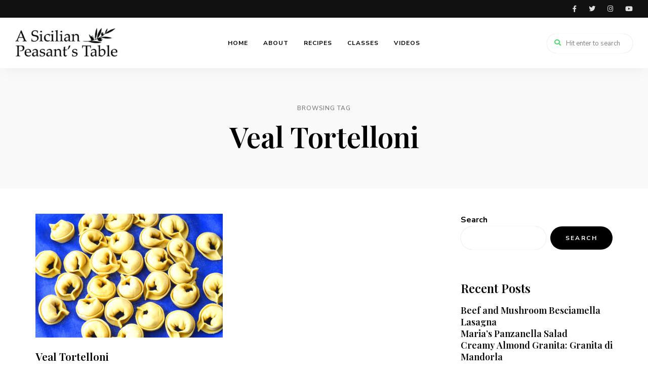

--- FILE ---
content_type: text/html; charset=UTF-8
request_url: https://asicilianpeasantstable.com/tag/veal-tortelloni/
body_size: 17784
content:
<!DOCTYPE html>
<html lang="en-US" class="no-js no-svg">
	<head>
		<meta charset="UTF-8">
		<meta name="viewport" content="width=device-width, initial-scale=1">
		<link rel="profile" href="//gmpg.org/xfn/11">
				<title>Veal Tortelloni &#8211; A Sicilian Peasant&#039;s Table</title>
<meta name='robots' content='max-image-preview:large' />
<link rel='dns-prefetch' href='//www.googletagmanager.com' />
<link rel='dns-prefetch' href='//fonts.googleapis.com' />
<link rel="alternate" type="application/rss+xml" title="A Sicilian Peasant&#039;s Table &raquo; Feed" href="https://asicilianpeasantstable.com/feed/" />
<link rel="alternate" type="application/rss+xml" title="A Sicilian Peasant&#039;s Table &raquo; Comments Feed" href="https://asicilianpeasantstable.com/comments/feed/" />
<link rel="alternate" type="text/calendar" title="A Sicilian Peasant&#039;s Table &raquo; iCal Feed" href="https://asicilianpeasantstable.com/classes/?ical=1" />
<link rel="alternate" type="application/rss+xml" title="A Sicilian Peasant&#039;s Table &raquo; Veal Tortelloni Tag Feed" href="https://asicilianpeasantstable.com/tag/veal-tortelloni/feed/" />
<script type="text/javascript">
window._wpemojiSettings = {"baseUrl":"https:\/\/s.w.org\/images\/core\/emoji\/14.0.0\/72x72\/","ext":".png","svgUrl":"https:\/\/s.w.org\/images\/core\/emoji\/14.0.0\/svg\/","svgExt":".svg","source":{"concatemoji":"https:\/\/asicilianpeasantstable.com\/wp-includes\/js\/wp-emoji-release.min.js?ver=8e46d08663ae7c89ac952b5b1289b88f"}};
/*! This file is auto-generated */
!function(e,a,t){var n,r,o,i=a.createElement("canvas"),p=i.getContext&&i.getContext("2d");function s(e,t){var a=String.fromCharCode,e=(p.clearRect(0,0,i.width,i.height),p.fillText(a.apply(this,e),0,0),i.toDataURL());return p.clearRect(0,0,i.width,i.height),p.fillText(a.apply(this,t),0,0),e===i.toDataURL()}function c(e){var t=a.createElement("script");t.src=e,t.defer=t.type="text/javascript",a.getElementsByTagName("head")[0].appendChild(t)}for(o=Array("flag","emoji"),t.supports={everything:!0,everythingExceptFlag:!0},r=0;r<o.length;r++)t.supports[o[r]]=function(e){if(p&&p.fillText)switch(p.textBaseline="top",p.font="600 32px Arial",e){case"flag":return s([127987,65039,8205,9895,65039],[127987,65039,8203,9895,65039])?!1:!s([55356,56826,55356,56819],[55356,56826,8203,55356,56819])&&!s([55356,57332,56128,56423,56128,56418,56128,56421,56128,56430,56128,56423,56128,56447],[55356,57332,8203,56128,56423,8203,56128,56418,8203,56128,56421,8203,56128,56430,8203,56128,56423,8203,56128,56447]);case"emoji":return!s([129777,127995,8205,129778,127999],[129777,127995,8203,129778,127999])}return!1}(o[r]),t.supports.everything=t.supports.everything&&t.supports[o[r]],"flag"!==o[r]&&(t.supports.everythingExceptFlag=t.supports.everythingExceptFlag&&t.supports[o[r]]);t.supports.everythingExceptFlag=t.supports.everythingExceptFlag&&!t.supports.flag,t.DOMReady=!1,t.readyCallback=function(){t.DOMReady=!0},t.supports.everything||(n=function(){t.readyCallback()},a.addEventListener?(a.addEventListener("DOMContentLoaded",n,!1),e.addEventListener("load",n,!1)):(e.attachEvent("onload",n),a.attachEvent("onreadystatechange",function(){"complete"===a.readyState&&t.readyCallback()})),(e=t.source||{}).concatemoji?c(e.concatemoji):e.wpemoji&&e.twemoji&&(c(e.twemoji),c(e.wpemoji)))}(window,document,window._wpemojiSettings);
</script>
<style type="text/css">
img.wp-smiley,
img.emoji {
	display: inline !important;
	border: none !important;
	box-shadow: none !important;
	height: 1em !important;
	width: 1em !important;
	margin: 0 0.07em !important;
	vertical-align: -0.1em !important;
	background: none !important;
	padding: 0 !important;
}
</style>
	<link rel='stylesheet' id='wprm-public-css' href='https://asicilianpeasantstable.com/wp-content/plugins/wp-recipe-maker/dist/public-modern.css?ver=8.7.5' type='text/css' media='all' />
<link rel='stylesheet' id='tinysalt-theme-google-fonts-css' href='https://fonts.googleapis.com/css?family=Nunito+Sans%3A100%2C200%2C300%2C400%2C500%2C600%2C700%2C800%7CPlayfair+Display%3A100%2C200%2C300%2C400%2C500%2C600%2C700%2C800&#038;display=swap&#038;ver=2023032001' type='text/css' media='all' />
<link rel='stylesheet' id='slick-css' href='https://asicilianpeasantstable.com/wp-content/themes/tinysalt/assets/libs/slick/slick.css?ver=1.6.0' type='text/css' media='all' />
<link rel='stylesheet' id='font-awesome-css' href='https://asicilianpeasantstable.com/wp-content/themes/tinysalt/assets/fonts/font-awesome/css/all.min.css?ver=8e46d08663ae7c89ac952b5b1289b88f' type='text/css' media='all' />
<link rel='stylesheet' id='elegant-font-css' href='https://asicilianpeasantstable.com/wp-content/themes/tinysalt/assets/fonts/elegant-font/font.css?ver=8e46d08663ae7c89ac952b5b1289b88f' type='text/css' media='all' />
<link rel='stylesheet' id='wp-block-library-css' href='https://asicilianpeasantstable.com/wp-includes/css/dist/block-library/style.min.css?ver=8e46d08663ae7c89ac952b5b1289b88f' type='text/css' media='all' />
<link rel='stylesheet' id='woocommerce-general-css' href='https://asicilianpeasantstable.com/wp-content/plugins/woocommerce/assets/css/woocommerce.css?ver=7.5.1' type='text/css' media='all' />
<link rel='stylesheet' id='woocommerce-layout-css' href='https://asicilianpeasantstable.com/wp-content/plugins/woocommerce/assets/css/woocommerce-layout.css?ver=7.5.1' type='text/css' media='all' />
<style id='woocommerce-layout-inline-css' type='text/css'>

	.infinite-scroll .woocommerce-pagination {
		display: none;
	}
</style>
<link rel='stylesheet' id='woocommerce-smallscreen-css' href='https://asicilianpeasantstable.com/wp-content/plugins/woocommerce/assets/css/woocommerce-smallscreen.css?ver=7.5.1' type='text/css' media='only screen and (max-width: 768px)' />
<link rel='stylesheet' id='tinysalt-theme-style-css' href='https://asicilianpeasantstable.com/wp-content/themes/tinysalt/assets/css/front/main.min.css?ver=2023032001' type='text/css' media='all' />
<link rel='stylesheet' id='justified-gallery-css' href='https://asicilianpeasantstable.com/wp-content/themes/tinysalt/assets/libs/justified-gallery/justifiedGallery.min.css?ver=3.6.5' type='text/css' media='all' />
<link rel='stylesheet' id='sbi_styles-css' href='https://asicilianpeasantstable.com/wp-content/plugins/instagram-feed/css/sbi-styles.min.css?ver=6.1.3' type='text/css' media='all' />
<link rel='stylesheet' id='tribe-events-pro-mini-calendar-block-styles-css' href='https://asicilianpeasantstable.com/wp-content/plugins/events-calendar-pro/src/resources/css/tribe-events-pro-mini-calendar-block.min.css?ver=6.0.9.2' type='text/css' media='all' />
<link rel='stylesheet' id='tinysalt-woocommerce-css' href='https://asicilianpeasantstable.com/wp-content/themes/tinysalt/assets/css/front/shop.min.css?ver=2023032001' type='text/css' media='all' />
<style id='tinysalt-woocommerce-inline-css' type='text/css'>
.sidemenu.light-color .container, .sidemenu.dark-color .container { background-color: #e8e8e8; } .sidemenu.light-color .container, .sidemenu.dark-color .container { color: #000000; } .wprm-recipe-container { display: none; }
</style>
<link rel='stylesheet' id='wc-blocks-vendors-style-css' href='https://asicilianpeasantstable.com/wp-content/plugins/woocommerce/packages/woocommerce-blocks/build/wc-blocks-vendors-style.css?ver=9.6.6' type='text/css' media='all' />
<link rel='stylesheet' id='wc-blocks-style-css' href='https://asicilianpeasantstable.com/wp-content/plugins/woocommerce/packages/woocommerce-blocks/build/wc-blocks-style.css?ver=9.6.6' type='text/css' media='all' />
<link rel='stylesheet' id='classic-theme-styles-css' href='https://asicilianpeasantstable.com/wp-includes/css/classic-themes.min.css?ver=1' type='text/css' media='all' />
<style id='global-styles-inline-css' type='text/css'>
body{--wp--preset--color--black: #000000;--wp--preset--color--cyan-bluish-gray: #abb8c3;--wp--preset--color--white: #ffffff;--wp--preset--color--pale-pink: #f78da7;--wp--preset--color--vivid-red: #cf2e2e;--wp--preset--color--luminous-vivid-orange: #ff6900;--wp--preset--color--luminous-vivid-amber: #fcb900;--wp--preset--color--light-green-cyan: #7bdcb5;--wp--preset--color--vivid-green-cyan: #00d084;--wp--preset--color--pale-cyan-blue: #8ed1fc;--wp--preset--color--vivid-cyan-blue: #0693e3;--wp--preset--color--vivid-purple: #9b51e0;--wp--preset--gradient--vivid-cyan-blue-to-vivid-purple: linear-gradient(135deg,rgba(6,147,227,1) 0%,rgb(155,81,224) 100%);--wp--preset--gradient--light-green-cyan-to-vivid-green-cyan: linear-gradient(135deg,rgb(122,220,180) 0%,rgb(0,208,130) 100%);--wp--preset--gradient--luminous-vivid-amber-to-luminous-vivid-orange: linear-gradient(135deg,rgba(252,185,0,1) 0%,rgba(255,105,0,1) 100%);--wp--preset--gradient--luminous-vivid-orange-to-vivid-red: linear-gradient(135deg,rgba(255,105,0,1) 0%,rgb(207,46,46) 100%);--wp--preset--gradient--very-light-gray-to-cyan-bluish-gray: linear-gradient(135deg,rgb(238,238,238) 0%,rgb(169,184,195) 100%);--wp--preset--gradient--cool-to-warm-spectrum: linear-gradient(135deg,rgb(74,234,220) 0%,rgb(151,120,209) 20%,rgb(207,42,186) 40%,rgb(238,44,130) 60%,rgb(251,105,98) 80%,rgb(254,248,76) 100%);--wp--preset--gradient--blush-light-purple: linear-gradient(135deg,rgb(255,206,236) 0%,rgb(152,150,240) 100%);--wp--preset--gradient--blush-bordeaux: linear-gradient(135deg,rgb(254,205,165) 0%,rgb(254,45,45) 50%,rgb(107,0,62) 100%);--wp--preset--gradient--luminous-dusk: linear-gradient(135deg,rgb(255,203,112) 0%,rgb(199,81,192) 50%,rgb(65,88,208) 100%);--wp--preset--gradient--pale-ocean: linear-gradient(135deg,rgb(255,245,203) 0%,rgb(182,227,212) 50%,rgb(51,167,181) 100%);--wp--preset--gradient--electric-grass: linear-gradient(135deg,rgb(202,248,128) 0%,rgb(113,206,126) 100%);--wp--preset--gradient--midnight: linear-gradient(135deg,rgb(2,3,129) 0%,rgb(40,116,252) 100%);--wp--preset--duotone--dark-grayscale: url('#wp-duotone-dark-grayscale');--wp--preset--duotone--grayscale: url('#wp-duotone-grayscale');--wp--preset--duotone--purple-yellow: url('#wp-duotone-purple-yellow');--wp--preset--duotone--blue-red: url('#wp-duotone-blue-red');--wp--preset--duotone--midnight: url('#wp-duotone-midnight');--wp--preset--duotone--magenta-yellow: url('#wp-duotone-magenta-yellow');--wp--preset--duotone--purple-green: url('#wp-duotone-purple-green');--wp--preset--duotone--blue-orange: url('#wp-duotone-blue-orange');--wp--preset--font-size--small: 13px;--wp--preset--font-size--medium: 20px;--wp--preset--font-size--large: 36px;--wp--preset--font-size--x-large: 42px;--wp--preset--spacing--20: 0.44rem;--wp--preset--spacing--30: 0.67rem;--wp--preset--spacing--40: 1rem;--wp--preset--spacing--50: 1.5rem;--wp--preset--spacing--60: 2.25rem;--wp--preset--spacing--70: 3.38rem;--wp--preset--spacing--80: 5.06rem;}:where(.is-layout-flex){gap: 0.5em;}body .is-layout-flow > .alignleft{float: left;margin-inline-start: 0;margin-inline-end: 2em;}body .is-layout-flow > .alignright{float: right;margin-inline-start: 2em;margin-inline-end: 0;}body .is-layout-flow > .aligncenter{margin-left: auto !important;margin-right: auto !important;}body .is-layout-constrained > .alignleft{float: left;margin-inline-start: 0;margin-inline-end: 2em;}body .is-layout-constrained > .alignright{float: right;margin-inline-start: 2em;margin-inline-end: 0;}body .is-layout-constrained > .aligncenter{margin-left: auto !important;margin-right: auto !important;}body .is-layout-constrained > :where(:not(.alignleft):not(.alignright):not(.alignfull)){max-width: var(--wp--style--global--content-size);margin-left: auto !important;margin-right: auto !important;}body .is-layout-constrained > .alignwide{max-width: var(--wp--style--global--wide-size);}body .is-layout-flex{display: flex;}body .is-layout-flex{flex-wrap: wrap;align-items: center;}body .is-layout-flex > *{margin: 0;}:where(.wp-block-columns.is-layout-flex){gap: 2em;}.has-black-color{color: var(--wp--preset--color--black) !important;}.has-cyan-bluish-gray-color{color: var(--wp--preset--color--cyan-bluish-gray) !important;}.has-white-color{color: var(--wp--preset--color--white) !important;}.has-pale-pink-color{color: var(--wp--preset--color--pale-pink) !important;}.has-vivid-red-color{color: var(--wp--preset--color--vivid-red) !important;}.has-luminous-vivid-orange-color{color: var(--wp--preset--color--luminous-vivid-orange) !important;}.has-luminous-vivid-amber-color{color: var(--wp--preset--color--luminous-vivid-amber) !important;}.has-light-green-cyan-color{color: var(--wp--preset--color--light-green-cyan) !important;}.has-vivid-green-cyan-color{color: var(--wp--preset--color--vivid-green-cyan) !important;}.has-pale-cyan-blue-color{color: var(--wp--preset--color--pale-cyan-blue) !important;}.has-vivid-cyan-blue-color{color: var(--wp--preset--color--vivid-cyan-blue) !important;}.has-vivid-purple-color{color: var(--wp--preset--color--vivid-purple) !important;}.has-black-background-color{background-color: var(--wp--preset--color--black) !important;}.has-cyan-bluish-gray-background-color{background-color: var(--wp--preset--color--cyan-bluish-gray) !important;}.has-white-background-color{background-color: var(--wp--preset--color--white) !important;}.has-pale-pink-background-color{background-color: var(--wp--preset--color--pale-pink) !important;}.has-vivid-red-background-color{background-color: var(--wp--preset--color--vivid-red) !important;}.has-luminous-vivid-orange-background-color{background-color: var(--wp--preset--color--luminous-vivid-orange) !important;}.has-luminous-vivid-amber-background-color{background-color: var(--wp--preset--color--luminous-vivid-amber) !important;}.has-light-green-cyan-background-color{background-color: var(--wp--preset--color--light-green-cyan) !important;}.has-vivid-green-cyan-background-color{background-color: var(--wp--preset--color--vivid-green-cyan) !important;}.has-pale-cyan-blue-background-color{background-color: var(--wp--preset--color--pale-cyan-blue) !important;}.has-vivid-cyan-blue-background-color{background-color: var(--wp--preset--color--vivid-cyan-blue) !important;}.has-vivid-purple-background-color{background-color: var(--wp--preset--color--vivid-purple) !important;}.has-black-border-color{border-color: var(--wp--preset--color--black) !important;}.has-cyan-bluish-gray-border-color{border-color: var(--wp--preset--color--cyan-bluish-gray) !important;}.has-white-border-color{border-color: var(--wp--preset--color--white) !important;}.has-pale-pink-border-color{border-color: var(--wp--preset--color--pale-pink) !important;}.has-vivid-red-border-color{border-color: var(--wp--preset--color--vivid-red) !important;}.has-luminous-vivid-orange-border-color{border-color: var(--wp--preset--color--luminous-vivid-orange) !important;}.has-luminous-vivid-amber-border-color{border-color: var(--wp--preset--color--luminous-vivid-amber) !important;}.has-light-green-cyan-border-color{border-color: var(--wp--preset--color--light-green-cyan) !important;}.has-vivid-green-cyan-border-color{border-color: var(--wp--preset--color--vivid-green-cyan) !important;}.has-pale-cyan-blue-border-color{border-color: var(--wp--preset--color--pale-cyan-blue) !important;}.has-vivid-cyan-blue-border-color{border-color: var(--wp--preset--color--vivid-cyan-blue) !important;}.has-vivid-purple-border-color{border-color: var(--wp--preset--color--vivid-purple) !important;}.has-vivid-cyan-blue-to-vivid-purple-gradient-background{background: var(--wp--preset--gradient--vivid-cyan-blue-to-vivid-purple) !important;}.has-light-green-cyan-to-vivid-green-cyan-gradient-background{background: var(--wp--preset--gradient--light-green-cyan-to-vivid-green-cyan) !important;}.has-luminous-vivid-amber-to-luminous-vivid-orange-gradient-background{background: var(--wp--preset--gradient--luminous-vivid-amber-to-luminous-vivid-orange) !important;}.has-luminous-vivid-orange-to-vivid-red-gradient-background{background: var(--wp--preset--gradient--luminous-vivid-orange-to-vivid-red) !important;}.has-very-light-gray-to-cyan-bluish-gray-gradient-background{background: var(--wp--preset--gradient--very-light-gray-to-cyan-bluish-gray) !important;}.has-cool-to-warm-spectrum-gradient-background{background: var(--wp--preset--gradient--cool-to-warm-spectrum) !important;}.has-blush-light-purple-gradient-background{background: var(--wp--preset--gradient--blush-light-purple) !important;}.has-blush-bordeaux-gradient-background{background: var(--wp--preset--gradient--blush-bordeaux) !important;}.has-luminous-dusk-gradient-background{background: var(--wp--preset--gradient--luminous-dusk) !important;}.has-pale-ocean-gradient-background{background: var(--wp--preset--gradient--pale-ocean) !important;}.has-electric-grass-gradient-background{background: var(--wp--preset--gradient--electric-grass) !important;}.has-midnight-gradient-background{background: var(--wp--preset--gradient--midnight) !important;}.has-small-font-size{font-size: var(--wp--preset--font-size--small) !important;}.has-medium-font-size{font-size: var(--wp--preset--font-size--medium) !important;}.has-large-font-size{font-size: var(--wp--preset--font-size--large) !important;}.has-x-large-font-size{font-size: var(--wp--preset--font-size--x-large) !important;}
.wp-block-navigation a:where(:not(.wp-element-button)){color: inherit;}
:where(.wp-block-columns.is-layout-flex){gap: 2em;}
.wp-block-pullquote{font-size: 1.5em;line-height: 1.6;}
</style>
<link rel='stylesheet' id='contact-form-7-css' href='https://asicilianpeasantstable.com/wp-content/plugins/contact-form-7/includes/css/styles.css?ver=5.7.5' type='text/css' media='all' />
<style id='woocommerce-inline-inline-css' type='text/css'>
.woocommerce form .form-row .required { visibility: visible; }
</style>
<link rel='stylesheet' id='elementor-icons-css' href='https://asicilianpeasantstable.com/wp-content/plugins/elementor/assets/lib/eicons/css/elementor-icons.min.css?ver=5.18.0' type='text/css' media='all' />
<link rel='stylesheet' id='elementor-frontend-css' href='https://asicilianpeasantstable.com/wp-content/plugins/elementor/assets/css/frontend-lite.min.css?ver=3.11.5' type='text/css' media='all' />
<link rel='stylesheet' id='swiper-css' href='https://asicilianpeasantstable.com/wp-content/plugins/elementor/assets/lib/swiper/v8/css/swiper.min.css?ver=8.4.5' type='text/css' media='all' />
<link rel='stylesheet' id='elementor-post-3994-css' href='https://asicilianpeasantstable.com/wp-content/uploads/elementor/css/post-3994.css?ver=1679632472' type='text/css' media='all' />
<link rel='stylesheet' id='google-fonts-1-css' href='https://fonts.googleapis.com/css?family=Roboto%3A100%2C100italic%2C200%2C200italic%2C300%2C300italic%2C400%2C400italic%2C500%2C500italic%2C600%2C600italic%2C700%2C700italic%2C800%2C800italic%2C900%2C900italic%7CRoboto+Slab%3A100%2C100italic%2C200%2C200italic%2C300%2C300italic%2C400%2C400italic%2C500%2C500italic%2C600%2C600italic%2C700%2C700italic%2C800%2C800italic%2C900%2C900italic&#038;display=swap&#038;ver=6.1.9' type='text/css' media='all' />
<link rel="preconnect" href="https://fonts.gstatic.com/" crossorigin><script type='text/javascript' src='https://asicilianpeasantstable.com/wp-includes/js/jquery/jquery.min.js?ver=3.6.1' id='jquery-core-js'></script>
<script type='text/javascript' src='https://asicilianpeasantstable.com/wp-includes/js/jquery/jquery-migrate.min.js?ver=3.3.2' id='jquery-migrate-js'></script>
<script type='text/javascript' src='https://asicilianpeasantstable.com/wp-content/themes/tinysalt/assets/js/libs/modernizr.min.js?ver=3.3.1' id='modernizr-js'></script>
<!--[if lt IE 9]>
<script type='text/javascript' src='https://asicilianpeasantstable.com/wp-content/themes/tinysalt/assets/js/libs/html5shiv.min.js?ver=3.7.3' id='html5shiv-js'></script>
<![endif]-->

<!-- Google Analytics snippet added by Site Kit -->
<script type='text/javascript' src='https://www.googletagmanager.com/gtag/js?id=UA-263696744-1' id='google_gtagjs-js' async></script>
<script type='text/javascript' id='google_gtagjs-js-after'>
window.dataLayer = window.dataLayer || [];function gtag(){dataLayer.push(arguments);}
gtag('set', 'linker', {"domains":["asicilianpeasantstable.com"]} );
gtag("js", new Date());
gtag("set", "developer_id.dZTNiMT", true);
gtag("config", "UA-263696744-1", {"anonymize_ip":true});
gtag("config", "G-B46GXRKDN6");
</script>

<!-- End Google Analytics snippet added by Site Kit -->
<link rel="https://api.w.org/" href="https://asicilianpeasantstable.com/wp-json/" /><link rel="alternate" type="application/json" href="https://asicilianpeasantstable.com/wp-json/wp/v2/tags/1563" /><link rel="EditURI" type="application/rsd+xml" title="RSD" href="https://asicilianpeasantstable.com/xmlrpc.php?rsd" />
<meta name="generator" content="Site Kit by Google 1.98.0" /><style type="text/css"> .wprm-comment-rating svg { width: 18px !important; height: 18px !important; } img.wprm-comment-rating { width: 90px !important; height: 18px !important; } .wprm-comment-rating svg path { fill: #343434; } .wprm-comment-rating svg polygon { stroke: #343434; } .wprm-comment-ratings-container svg .wprm-star-full { fill: #343434; } .wprm-comment-ratings-container svg .wprm-star-empty { stroke: #343434; }</style><style type="text/css">.wprm-recipe-template-snippet-basic-buttons {
    font-family: inherit; /* wprm_font_family type=font */
    font-size: 0.9em; /* wprm_font_size type=font_size */
    text-align: center; /* wprm_text_align type=align */
    margin-top: 0px; /* wprm_margin_top type=size */
    margin-bottom: 10px; /* wprm_margin_bottom type=size */
}
.wprm-recipe-template-snippet-basic-buttons a  {
    margin: 5px; /* wprm_margin_button type=size */
    margin: 5px; /* wprm_margin_button type=size */
}

.wprm-recipe-template-snippet-basic-buttons a:first-child {
    margin-left: 0;
}
.wprm-recipe-template-snippet-basic-buttons a:last-child {
    margin-right: 0;
}.wprm-recipe-template-chic {
    margin: 20px auto;
    background-color: #fafafa; /* wprm_background type=color */
    font-family: -apple-system, BlinkMacSystemFont, "Segoe UI", Roboto, Oxygen-Sans, Ubuntu, Cantarell, "Helvetica Neue", sans-serif; /* wprm_main_font_family type=font */
    font-size: 0.9em; /* wprm_main_font_size type=font_size */
    line-height: 1.5em; /* wprm_main_line_height type=font_size */
    color: #333333; /* wprm_main_text type=color */
    max-width: 650px; /* wprm_max_width type=size */
}
.wprm-recipe-template-chic a {
    color: #3498db; /* wprm_link type=color */
}
.wprm-recipe-template-chic p, .wprm-recipe-template-chic li {
    font-family: -apple-system, BlinkMacSystemFont, "Segoe UI", Roboto, Oxygen-Sans, Ubuntu, Cantarell, "Helvetica Neue", sans-serif; /* wprm_main_font_family type=font */
    font-size: 1em !important;
    line-height: 1.5em !important; /* wprm_main_line_height type=font_size */
}
.wprm-recipe-template-chic li {
    margin: 0 0 0 32px !important;
    padding: 0 !important;
}
.rtl .wprm-recipe-template-chic li {
    margin: 0 32px 0 0 !important;
}
.wprm-recipe-template-chic ol, .wprm-recipe-template-chic ul {
    margin: 0 !important;
    padding: 0 !important;
}
.wprm-recipe-template-chic br {
    display: none;
}
.wprm-recipe-template-chic .wprm-recipe-name,
.wprm-recipe-template-chic .wprm-recipe-header {
    font-family: -apple-system, BlinkMacSystemFont, "Segoe UI", Roboto, Oxygen-Sans, Ubuntu, Cantarell, "Helvetica Neue", sans-serif; /* wprm_header_font_family type=font */
    color: #000000; /* wprm_header_text type=color */
    line-height: 1.3em; /* wprm_header_line_height type=font_size */
}
.wprm-recipe-template-chic h1,
.wprm-recipe-template-chic h2,
.wprm-recipe-template-chic h3,
.wprm-recipe-template-chic h4,
.wprm-recipe-template-chic h5,
.wprm-recipe-template-chic h6 {
    font-family: -apple-system, BlinkMacSystemFont, "Segoe UI", Roboto, Oxygen-Sans, Ubuntu, Cantarell, "Helvetica Neue", sans-serif; /* wprm_header_font_family type=font */
    color: #212121; /* wprm_header_text type=color */
    line-height: 1.3em; /* wprm_header_line_height type=font_size */
    margin: 0 !important;
    padding: 0 !important;
}
.wprm-recipe-template-chic .wprm-recipe-header {
    margin-top: 1.2em !important;
}
.wprm-recipe-template-chic h1 {
    font-size: 2em; /* wprm_h1_size type=font_size */
}
.wprm-recipe-template-chic h2 {
    font-size: 1.8em; /* wprm_h2_size type=font_size */
}
.wprm-recipe-template-chic h3 {
    font-size: 1.2em; /* wprm_h3_size type=font_size */
}
.wprm-recipe-template-chic h4 {
    font-size: 1em; /* wprm_h4_size type=font_size */
}
.wprm-recipe-template-chic h5 {
    font-size: 1em; /* wprm_h5_size type=font_size */
}
.wprm-recipe-template-chic h6 {
    font-size: 1em; /* wprm_h6_size type=font_size */
}.wprm-recipe-template-chic {
    font-size: 1em; /* wprm_main_font_size type=font_size */
	border-style: solid; /* wprm_border_style type=border */
	border-width: 1px; /* wprm_border_width type=size */
	border-color: #E0E0E0; /* wprm_border type=color */
    padding: 10px;
    background-color: #ffffff; /* wprm_background type=color */
    max-width: 950px; /* wprm_max_width type=size */
}
.wprm-recipe-template-chic a {
    color: #5A822B; /* wprm_link type=color */
}
.wprm-recipe-template-chic .wprm-recipe-name {
    line-height: 1.3em;
    font-weight: bold;
}
.wprm-recipe-template-chic .wprm-template-chic-buttons {
	clear: both;
    font-size: 0.9em;
    text-align: center;
}
.wprm-recipe-template-chic .wprm-template-chic-buttons .wprm-recipe-icon {
    margin-right: 5px;
}
.wprm-recipe-template-chic .wprm-recipe-header {
	margin-bottom: 0.5em !important;
}
.wprm-recipe-template-chic .wprm-nutrition-label-container {
	font-size: 0.9em;
}
.wprm-recipe-template-chic .wprm-call-to-action {
	border-radius: 3px;
}.wprm-recipe-template-compact-howto {
    margin: 20px auto;
    background-color: #fafafa; /* wprm_background type=color */
    font-family: -apple-system, BlinkMacSystemFont, "Segoe UI", Roboto, Oxygen-Sans, Ubuntu, Cantarell, "Helvetica Neue", sans-serif; /* wprm_main_font_family type=font */
    font-size: 0.9em; /* wprm_main_font_size type=font_size */
    line-height: 1.5em; /* wprm_main_line_height type=font_size */
    color: #333333; /* wprm_main_text type=color */
    max-width: 650px; /* wprm_max_width type=size */
}
.wprm-recipe-template-compact-howto a {
    color: #3498db; /* wprm_link type=color */
}
.wprm-recipe-template-compact-howto p, .wprm-recipe-template-compact-howto li {
    font-family: -apple-system, BlinkMacSystemFont, "Segoe UI", Roboto, Oxygen-Sans, Ubuntu, Cantarell, "Helvetica Neue", sans-serif; /* wprm_main_font_family type=font */
    font-size: 1em !important;
    line-height: 1.5em !important; /* wprm_main_line_height type=font_size */
}
.wprm-recipe-template-compact-howto li {
    margin: 0 0 0 32px !important;
    padding: 0 !important;
}
.rtl .wprm-recipe-template-compact-howto li {
    margin: 0 32px 0 0 !important;
}
.wprm-recipe-template-compact-howto ol, .wprm-recipe-template-compact-howto ul {
    margin: 0 !important;
    padding: 0 !important;
}
.wprm-recipe-template-compact-howto br {
    display: none;
}
.wprm-recipe-template-compact-howto .wprm-recipe-name,
.wprm-recipe-template-compact-howto .wprm-recipe-header {
    font-family: -apple-system, BlinkMacSystemFont, "Segoe UI", Roboto, Oxygen-Sans, Ubuntu, Cantarell, "Helvetica Neue", sans-serif; /* wprm_header_font_family type=font */
    color: #000000; /* wprm_header_text type=color */
    line-height: 1.3em; /* wprm_header_line_height type=font_size */
}
.wprm-recipe-template-compact-howto h1,
.wprm-recipe-template-compact-howto h2,
.wprm-recipe-template-compact-howto h3,
.wprm-recipe-template-compact-howto h4,
.wprm-recipe-template-compact-howto h5,
.wprm-recipe-template-compact-howto h6 {
    font-family: -apple-system, BlinkMacSystemFont, "Segoe UI", Roboto, Oxygen-Sans, Ubuntu, Cantarell, "Helvetica Neue", sans-serif; /* wprm_header_font_family type=font */
    color: #212121; /* wprm_header_text type=color */
    line-height: 1.3em; /* wprm_header_line_height type=font_size */
    margin: 0 !important;
    padding: 0 !important;
}
.wprm-recipe-template-compact-howto .wprm-recipe-header {
    margin-top: 1.2em !important;
}
.wprm-recipe-template-compact-howto h1 {
    font-size: 2em; /* wprm_h1_size type=font_size */
}
.wprm-recipe-template-compact-howto h2 {
    font-size: 1.8em; /* wprm_h2_size type=font_size */
}
.wprm-recipe-template-compact-howto h3 {
    font-size: 1.2em; /* wprm_h3_size type=font_size */
}
.wprm-recipe-template-compact-howto h4 {
    font-size: 1em; /* wprm_h4_size type=font_size */
}
.wprm-recipe-template-compact-howto h5 {
    font-size: 1em; /* wprm_h5_size type=font_size */
}
.wprm-recipe-template-compact-howto h6 {
    font-size: 1em; /* wprm_h6_size type=font_size */
}.wprm-recipe-template-compact-howto {
	border-style: solid; /* wprm_border_style type=border */
	border-width: 1px; /* wprm_border_width type=size */
	border-color: #777777; /* wprm_border type=color */
	border-radius: 0px; /* wprm_border_radius type=size */
	padding: 10px;
}</style><meta name="tec-api-version" content="v1"><meta name="tec-api-origin" content="https://asicilianpeasantstable.com"><link rel="alternate" href="https://asicilianpeasantstable.com/wp-json/tribe/events/v1/events/?tags=veal-tortelloni" />	<noscript><style>.woocommerce-product-gallery{ opacity: 1 !important; }</style></noscript>
	<meta name="generator" content="Elementor 3.11.5; features: e_dom_optimization, e_optimized_assets_loading, e_optimized_css_loading, a11y_improvements, additional_custom_breakpoints; settings: css_print_method-external, google_font-enabled, font_display-swap">
<link rel="icon" href="https://asicilianpeasantstable.com/wp-content/uploads/2023/04/cropped-MainICO-32x32.png" sizes="32x32" />
<link rel="icon" href="https://asicilianpeasantstable.com/wp-content/uploads/2023/04/cropped-MainICO-192x192.png" sizes="192x192" />
<link rel="apple-touch-icon" href="https://asicilianpeasantstable.com/wp-content/uploads/2023/04/cropped-MainICO-180x180.png" />
<meta name="msapplication-TileImage" content="https://asicilianpeasantstable.com/wp-content/uploads/2023/04/cropped-MainICO-270x270.png" />
		<style type="text/css" id="wp-custom-css">
			.tribe-events-c-subscribe-dropdown__container {
	display:none !important;
}		</style>
			</head>

	<body data-rsssl=1 class="archive tag tag-veal-tortelloni tag-1563 wp-custom-logo wp-embed-responsive theme-tinysalt woocommerce-no-js tribe-no-js elementor-default elementor-kit-3994 light-color ">
		<svg xmlns="http://www.w3.org/2000/svg" viewBox="0 0 0 0" width="0" height="0" focusable="false" role="none" style="visibility: hidden; position: absolute; left: -9999px; overflow: hidden;" ><defs><filter id="wp-duotone-dark-grayscale"><feColorMatrix color-interpolation-filters="sRGB" type="matrix" values=" .299 .587 .114 0 0 .299 .587 .114 0 0 .299 .587 .114 0 0 .299 .587 .114 0 0 " /><feComponentTransfer color-interpolation-filters="sRGB" ><feFuncR type="table" tableValues="0 0.49803921568627" /><feFuncG type="table" tableValues="0 0.49803921568627" /><feFuncB type="table" tableValues="0 0.49803921568627" /><feFuncA type="table" tableValues="1 1" /></feComponentTransfer><feComposite in2="SourceGraphic" operator="in" /></filter></defs></svg><svg xmlns="http://www.w3.org/2000/svg" viewBox="0 0 0 0" width="0" height="0" focusable="false" role="none" style="visibility: hidden; position: absolute; left: -9999px; overflow: hidden;" ><defs><filter id="wp-duotone-grayscale"><feColorMatrix color-interpolation-filters="sRGB" type="matrix" values=" .299 .587 .114 0 0 .299 .587 .114 0 0 .299 .587 .114 0 0 .299 .587 .114 0 0 " /><feComponentTransfer color-interpolation-filters="sRGB" ><feFuncR type="table" tableValues="0 1" /><feFuncG type="table" tableValues="0 1" /><feFuncB type="table" tableValues="0 1" /><feFuncA type="table" tableValues="1 1" /></feComponentTransfer><feComposite in2="SourceGraphic" operator="in" /></filter></defs></svg><svg xmlns="http://www.w3.org/2000/svg" viewBox="0 0 0 0" width="0" height="0" focusable="false" role="none" style="visibility: hidden; position: absolute; left: -9999px; overflow: hidden;" ><defs><filter id="wp-duotone-purple-yellow"><feColorMatrix color-interpolation-filters="sRGB" type="matrix" values=" .299 .587 .114 0 0 .299 .587 .114 0 0 .299 .587 .114 0 0 .299 .587 .114 0 0 " /><feComponentTransfer color-interpolation-filters="sRGB" ><feFuncR type="table" tableValues="0.54901960784314 0.98823529411765" /><feFuncG type="table" tableValues="0 1" /><feFuncB type="table" tableValues="0.71764705882353 0.25490196078431" /><feFuncA type="table" tableValues="1 1" /></feComponentTransfer><feComposite in2="SourceGraphic" operator="in" /></filter></defs></svg><svg xmlns="http://www.w3.org/2000/svg" viewBox="0 0 0 0" width="0" height="0" focusable="false" role="none" style="visibility: hidden; position: absolute; left: -9999px; overflow: hidden;" ><defs><filter id="wp-duotone-blue-red"><feColorMatrix color-interpolation-filters="sRGB" type="matrix" values=" .299 .587 .114 0 0 .299 .587 .114 0 0 .299 .587 .114 0 0 .299 .587 .114 0 0 " /><feComponentTransfer color-interpolation-filters="sRGB" ><feFuncR type="table" tableValues="0 1" /><feFuncG type="table" tableValues="0 0.27843137254902" /><feFuncB type="table" tableValues="0.5921568627451 0.27843137254902" /><feFuncA type="table" tableValues="1 1" /></feComponentTransfer><feComposite in2="SourceGraphic" operator="in" /></filter></defs></svg><svg xmlns="http://www.w3.org/2000/svg" viewBox="0 0 0 0" width="0" height="0" focusable="false" role="none" style="visibility: hidden; position: absolute; left: -9999px; overflow: hidden;" ><defs><filter id="wp-duotone-midnight"><feColorMatrix color-interpolation-filters="sRGB" type="matrix" values=" .299 .587 .114 0 0 .299 .587 .114 0 0 .299 .587 .114 0 0 .299 .587 .114 0 0 " /><feComponentTransfer color-interpolation-filters="sRGB" ><feFuncR type="table" tableValues="0 0" /><feFuncG type="table" tableValues="0 0.64705882352941" /><feFuncB type="table" tableValues="0 1" /><feFuncA type="table" tableValues="1 1" /></feComponentTransfer><feComposite in2="SourceGraphic" operator="in" /></filter></defs></svg><svg xmlns="http://www.w3.org/2000/svg" viewBox="0 0 0 0" width="0" height="0" focusable="false" role="none" style="visibility: hidden; position: absolute; left: -9999px; overflow: hidden;" ><defs><filter id="wp-duotone-magenta-yellow"><feColorMatrix color-interpolation-filters="sRGB" type="matrix" values=" .299 .587 .114 0 0 .299 .587 .114 0 0 .299 .587 .114 0 0 .299 .587 .114 0 0 " /><feComponentTransfer color-interpolation-filters="sRGB" ><feFuncR type="table" tableValues="0.78039215686275 1" /><feFuncG type="table" tableValues="0 0.94901960784314" /><feFuncB type="table" tableValues="0.35294117647059 0.47058823529412" /><feFuncA type="table" tableValues="1 1" /></feComponentTransfer><feComposite in2="SourceGraphic" operator="in" /></filter></defs></svg><svg xmlns="http://www.w3.org/2000/svg" viewBox="0 0 0 0" width="0" height="0" focusable="false" role="none" style="visibility: hidden; position: absolute; left: -9999px; overflow: hidden;" ><defs><filter id="wp-duotone-purple-green"><feColorMatrix color-interpolation-filters="sRGB" type="matrix" values=" .299 .587 .114 0 0 .299 .587 .114 0 0 .299 .587 .114 0 0 .299 .587 .114 0 0 " /><feComponentTransfer color-interpolation-filters="sRGB" ><feFuncR type="table" tableValues="0.65098039215686 0.40392156862745" /><feFuncG type="table" tableValues="0 1" /><feFuncB type="table" tableValues="0.44705882352941 0.4" /><feFuncA type="table" tableValues="1 1" /></feComponentTransfer><feComposite in2="SourceGraphic" operator="in" /></filter></defs></svg><svg xmlns="http://www.w3.org/2000/svg" viewBox="0 0 0 0" width="0" height="0" focusable="false" role="none" style="visibility: hidden; position: absolute; left: -9999px; overflow: hidden;" ><defs><filter id="wp-duotone-blue-orange"><feColorMatrix color-interpolation-filters="sRGB" type="matrix" values=" .299 .587 .114 0 0 .299 .587 .114 0 0 .299 .587 .114 0 0 .299 .587 .114 0 0 " /><feComponentTransfer color-interpolation-filters="sRGB" ><feFuncR type="table" tableValues="0.098039215686275 1" /><feFuncG type="table" tableValues="0 0.66274509803922" /><feFuncB type="table" tableValues="0.84705882352941 0.41960784313725" /><feFuncA type="table" tableValues="1 1" /></feComponentTransfer><feComposite in2="SourceGraphic" operator="in" /></filter></defs></svg>				<div id="page">
							<header id="masthead" class="site-header custom-site-header" data-sticky="sticky-scroll-up" >			<link rel="stylesheet" id="elementor-post-1515-css" href="https://asicilianpeasantstable.com/wp-content/uploads/elementor/css/post-1515.css?ver=1680914775" type="text/css" media="all">		<div data-elementor-type="wp-post" data-elementor-id="1515" class="elementor elementor-1515">
									<section class="elementor-section elementor-top-section elementor-element elementor-element-bf21413 elementor-hidden-tablet elementor-hidden-mobile elementor-section-boxed elementor-section-height-default elementor-section-height-default" data-id="bf21413" data-element_type="section" data-settings="{&quot;background_background&quot;:&quot;classic&quot;}">
						<div class="elementor-container elementor-column-gap-no">
					<div class="elementor-column elementor-col-50 elementor-top-column elementor-element elementor-element-4ff33d0 dark-color" data-id="4ff33d0" data-element_type="column">
			<div class="elementor-widget-wrap elementor-element-populated">
									</div>
		</div>
				<div class="elementor-column elementor-col-50 elementor-top-column elementor-element elementor-element-a692a4a dark-color" data-id="a692a4a" data-element_type="column">
			<div class="elementor-widget-wrap elementor-element-populated">
								<div class="elementor-element elementor-element-72433b2 elementor-widget elementor-widget-ts_social" data-id="72433b2" data-element_type="widget" data-widget_type="ts_social.default">
				<div class="elementor-widget-container">
			<nav id="72433b2-social-menu-container" class="social-navigation"><ul id="72433b2-social-menu" class="social-nav menu text-right"><li id="menu-item-199" class="menu-item menu-item-type-custom menu-item-object-custom menu-item-199"><a href="https://www.facebook.com/people/A-Sicilian-Peasants-Table/100063589026424/">facebook</a></li>
<li id="menu-item-200" class="menu-item menu-item-type-custom menu-item-object-custom menu-item-200"><a href="https://twitter.com/SicilianPeasant">twitter</a></li>
<li id="menu-item-201" class="menu-item menu-item-type-custom menu-item-object-custom menu-item-201"><a href="https://www.instagram.com/sicilianpeasant/">instagram</a></li>
<li id="menu-item-4284" class="menu-item menu-item-type-custom menu-item-object-custom menu-item-4284"><a href="https://www.youtube.com/@asicilianpeasants/videos">youtube</a></li>
</ul></nav>		</div>
				</div>
					</div>
		</div>
							</div>
		</section>
				<section class="elementor-section elementor-top-section elementor-element elementor-element-6156c88 elementor-hidden-tablet elementor-hidden-mobile elementor-section-boxed elementor-section-height-default elementor-section-height-default" data-id="6156c88" data-element_type="section" data-settings="{&quot;background_background&quot;:&quot;classic&quot;}">
						<div class="elementor-container elementor-column-gap-no">
					<div class="elementor-column elementor-col-16 elementor-top-column elementor-element elementor-element-f0ec467" data-id="f0ec467" data-element_type="column">
			<div class="elementor-widget-wrap elementor-element-populated">
								<div class="elementor-element elementor-element-e76f87b elementor-align-left elementor-widget elementor-widget-ts_logo" data-id="e76f87b" data-element_type="widget" data-widget_type="ts_logo.default">
				<div class="elementor-widget-container">
			                <a href="https://asicilianpeasantstable.com/">                    <img width="255" height="82" src="https://asicilianpeasantstable.com/wp-content/uploads/2023/04/cropped-Asset-1-1-255x82.png" class="attachment-tinysalt_255 size-tinysalt_255 wp-image-4806" alt="" srcset="https://asicilianpeasantstable.com/wp-content/uploads/2023/04/cropped-Asset-1-1-255x82.png 255w, https://asicilianpeasantstable.com/wp-content/uploads/2023/04/cropped-Asset-1-1-300x96.png 300w, https://asicilianpeasantstable.com/wp-content/uploads/2023/04/cropped-Asset-1-1-768x246.png 768w, https://asicilianpeasantstable.com/wp-content/uploads/2023/04/cropped-Asset-1-1-780x250.png 780w, https://asicilianpeasantstable.com/wp-content/uploads/2023/04/cropped-Asset-1-1-600x192.png 600w, https://asicilianpeasantstable.com/wp-content/uploads/2023/04/cropped-Asset-1-1-550x176.png 550w, https://asicilianpeasantstable.com/wp-content/uploads/2023/04/cropped-Asset-1-1-370x119.png 370w, https://asicilianpeasantstable.com/wp-content/uploads/2023/04/cropped-Asset-1-1.png 1007w" sizes="(max-width: 255px) 100vw, 255px" />                </a>		</div>
				</div>
					</div>
		</div>
				<div class="elementor-column elementor-col-66 elementor-top-column elementor-element elementor-element-899d2e3 light-color" data-id="899d2e3" data-element_type="column">
			<div class="elementor-widget-wrap elementor-element-populated">
								<div class="elementor-element elementor-element-9be4a0a elementor-widget elementor-widget-ts_menu" data-id="9be4a0a" data-element_type="widget" data-widget_type="ts_menu.default">
				<div class="elementor-widget-container">
			<nav class="ts-menu main-navigation not-mobile-menu dropdown-light text-center"><ul id="menu-9be4a0a" class="menu primary-menu"><li id="menu-item-4988" class="menu-item menu-item-type-post_type menu-item-object-page menu-item-home menu-item-4988"><a href="https://asicilianpeasantstable.com/"><span>Home</span></a></li>
<li id="menu-item-4987" class="menu-item menu-item-type-post_type menu-item-object-page menu-item-4987"><a href="https://asicilianpeasantstable.com/about/"><span>About</span></a></li>
<li id="menu-item-5004" class="mega-menu cat-list menu-item menu-item-type-post_type menu-item-object-page menu-item-has-children menu-item-5004"><a href="https://asicilianpeasantstable.com/recipes/"><span>Recipes</span></a>
<button class="dropdown-toggle" aria-expanded="false"><span class="screen-reader-text">expand child menu</span></button><ul class="sub-menu" style="display: none;">
	<li id="menu-item-5010" class="menu-item menu-item-type-taxonomy menu-item-object-category menu-item-5010"><div class="cat"><a href="https://asicilianpeasantstable.com/category/appetizer/"><div style="background-image: url(https://asicilianpeasantstable.com/wp-content/uploads/2017/04/Crocchell-550x364.jpg);" data-loftocean-image="1" data-loftocean-normal-image="https://asicilianpeasantstable.com/wp-content/uploads/2017/04/Crocchell-550x364.jpg" data-loftocean-retina-image="https://asicilianpeasantstable.com/wp-content/uploads/2017/04/Crocchell-1200x795.jpg" class="cat-bg"></div> <div class="cat-meta"><span class="category-name">Appetizer</span></div></a></div></li>
	<li id="menu-item-5227" class="menu-item menu-item-type-taxonomy menu-item-object-category menu-item-5227"><div class="cat"><a href="https://asicilianpeasantstable.com/category/beverages/"><div style="background-image: url(https://asicilianpeasantstable.com/wp-content/uploads/2023/03/Limoncellow-550x364.jpg);" data-loftocean-image="1" data-loftocean-normal-image="https://asicilianpeasantstable.com/wp-content/uploads/2023/03/Limoncellow-550x364.jpg" data-loftocean-retina-image="https://asicilianpeasantstable.com/wp-content/uploads/2023/03/Limoncellow.jpg" class="cat-bg"></div> <div class="cat-meta"><span class="category-name">Beverages</span></div></a></div></li>
	<li id="menu-item-5012" class="menu-item menu-item-type-taxonomy menu-item-object-category menu-item-5012"><div class="cat"><a href="https://asicilianpeasantstable.com/category/bread/"><div style="background-image: url(https://asicilianpeasantstable.com/wp-content/uploads/2016/12/PaneNero-550x364.jpg);" data-loftocean-image="1" data-loftocean-normal-image="https://asicilianpeasantstable.com/wp-content/uploads/2016/12/PaneNero-550x364.jpg" data-loftocean-retina-image="https://asicilianpeasantstable.com/wp-content/uploads/2016/12/PaneNero-1200x794.jpg" class="cat-bg"></div> <div class="cat-meta"><span class="category-name">Bread</span></div></a></div></li>
	<li id="menu-item-5011" class="menu-item menu-item-type-taxonomy menu-item-object-category menu-item-5011"><div class="cat"><a href="https://asicilianpeasantstable.com/category/pasta/"><div style="background-image: url(https://asicilianpeasantstable.com/wp-content/uploads/2017/03/PastaPotato-550x364.jpg);" data-loftocean-image="1" data-loftocean-normal-image="https://asicilianpeasantstable.com/wp-content/uploads/2017/03/PastaPotato-550x364.jpg" data-loftocean-retina-image="https://asicilianpeasantstable.com/wp-content/uploads/2017/03/PastaPotato-1200x795.jpg" class="cat-bg"></div> <div class="cat-meta"><span class="category-name">Pasta</span></div></a></div></li>
</ul>
</li>
<li id="menu-item-5013" class="menu-item menu-item-type-custom menu-item-object-custom menu-item-5013"><a href="/classes"><span>Classes</span></a></li>
<li id="menu-item-5093" class="menu-item menu-item-type-post_type menu-item-object-page menu-item-5093"><a href="https://asicilianpeasantstable.com/videos/"><span>Videos</span></a></li>
</ul></nav>		</div>
				</div>
					</div>
		</div>
				<div class="elementor-column elementor-col-16 elementor-top-column elementor-element elementor-element-7b867c0 light-color" data-id="7b867c0" data-element_type="column">
			<div class="elementor-widget-wrap elementor-element-populated">
								<div class="elementor-element elementor-element-764e3da elementor-align-right elementor-widget elementor-widget-ts_search" data-id="764e3da" data-element_type="widget" data-widget_type="ts_search.default">
				<div class="elementor-widget-container">
						<div class="search">
			    <form role="search" method="get" action="https://asicilianpeasantstable.com/">
			        <i class="fa fa-search"></i><input type="search" placeholder="Hit enter to search" class="search-input" autocomplete="off" name="s">
			        			    </form>
			</div>		</div>
				</div>
					</div>
		</div>
							</div>
		</section>
				<section class="elementor-section elementor-top-section elementor-element elementor-element-ba441ea elementor-hidden-desktop elementor-section-boxed elementor-section-height-default elementor-section-height-default" data-id="ba441ea" data-element_type="section" data-settings="{&quot;background_background&quot;:&quot;classic&quot;}">
						<div class="elementor-container elementor-column-gap-no">
					<div class="elementor-column elementor-col-50 elementor-top-column elementor-element elementor-element-7fadf55" data-id="7fadf55" data-element_type="column">
			<div class="elementor-widget-wrap elementor-element-populated">
								<div class="elementor-element elementor-element-c77ee20 elementor-widget elementor-widget-ts_logo" data-id="c77ee20" data-element_type="widget" data-widget_type="ts_logo.default">
				<div class="elementor-widget-container">
			                <a href="https://asicilianpeasantstable.com/">                    <img width="255" height="82" src="https://asicilianpeasantstable.com/wp-content/uploads/2023/04/cropped-Asset-1-1-255x82.png" class="attachment-tinysalt_255 size-tinysalt_255 wp-image-4806" alt="" srcset="https://asicilianpeasantstable.com/wp-content/uploads/2023/04/cropped-Asset-1-1-255x82.png 255w, https://asicilianpeasantstable.com/wp-content/uploads/2023/04/cropped-Asset-1-1-300x96.png 300w, https://asicilianpeasantstable.com/wp-content/uploads/2023/04/cropped-Asset-1-1-768x246.png 768w, https://asicilianpeasantstable.com/wp-content/uploads/2023/04/cropped-Asset-1-1-780x250.png 780w, https://asicilianpeasantstable.com/wp-content/uploads/2023/04/cropped-Asset-1-1-600x192.png 600w, https://asicilianpeasantstable.com/wp-content/uploads/2023/04/cropped-Asset-1-1-550x176.png 550w, https://asicilianpeasantstable.com/wp-content/uploads/2023/04/cropped-Asset-1-1-370x119.png 370w, https://asicilianpeasantstable.com/wp-content/uploads/2023/04/cropped-Asset-1-1.png 1007w" sizes="(max-width: 255px) 100vw, 255px" />                </a>		</div>
				</div>
					</div>
		</div>
				<div class="elementor-column elementor-col-50 elementor-top-column elementor-element elementor-element-ac3a3bc light-color" data-id="ac3a3bc" data-element_type="column">
			<div class="elementor-widget-wrap elementor-element-populated">
								<div class="elementor-element elementor-element-87ed9af elementor-widget-tablet__width-auto elementor-widget__width-auto elementor-widget elementor-widget-ts_search" data-id="87ed9af" data-element_type="widget" data-widget_type="ts_search.default">
				<div class="elementor-widget-container">
				        <div class="ts-search-toggle">
	            <span class="toggle-button">
	                <span class="screen-reader-text">Search</span>
	            </span>
	        </div>		</div>
				</div>
				<div class="elementor-element elementor-element-d686f84 elementor-widget-tablet__width-auto elementor-widget__width-auto elementor-widget elementor-widget-ts_menu_toggle" data-id="d686f84" data-element_type="widget" data-widget_type="ts_menu_toggle.default">
				<div class="elementor-widget-container">
			        <button class="menu-toggle elementor-widget-menu-toggle">Menu</button>		</div>
				</div>
					</div>
		</div>
							</div>
		</section>
							</div>
						</header>			<!-- #content -->
			<div id="content"  class="site-content with-sidebar-right">
<header class="page-header">	<div class="page-header-text">
        <span>Browsing Tag</span>
		<h1 class="page-title">Veal Tortelloni</h1>
        	</div>
</header>

<div class="main">
	<div class="container">
		<div id="primary" class="primary content-area">
							<div class="posts layout-masonry style-normal column-2">
					<div class="posts-wrapper">
<div class="masonry-column"><article class="post-3074 post type-post status-publish format-standard has-post-thumbnail hentry category-pasta category-veal tag-featured tag-fresh-homemade-pasta-dough tag-fresh-pasta-dough tag-fresh-pasta-recipe tag-homemade-pasta tag-homemade-pasta-dough tag-homemade-pasta-recipe tag-homemade-tortellini-recipe tag-homemade-tortelloni-recipe tag-how-to-make-fresh-pasta tag-how-to-make-tortellini tag-how-to-make-tortelloni tag-tortellini-with-cream-sauce tag-tortellini-with-pistachio-cream-sauce tag-tortellini-with-pistachio-pancetta-and-peas tag-tortellni-recipe tag-tortelloni-recipe tag-veal-tortellini tag-veal-tortellini-recipe tag-veal-tortelloni" data-post-id="3074">	     	<div class="featured-img">            <a href="https://asicilianpeasantstable.com/2019/04/27/veal-tortelloni/"><img width="370" height="245" src="https://asicilianpeasantstable.com/wp-content/uploads/2019/04/Tortelloni-370x245.jpg" class="attachment-tinysalt_370 size-tinysalt_370 wp-post-image image-layout-masonry-column-2" alt="" decoding="async" srcset="https://asicilianpeasantstable.com/wp-content/uploads/2019/04/Tortelloni-370x245.jpg 370w, https://asicilianpeasantstable.com/wp-content/uploads/2019/04/Tortelloni-300x199.jpg 300w, https://asicilianpeasantstable.com/wp-content/uploads/2019/04/Tortelloni-1024x678.jpg 1024w, https://asicilianpeasantstable.com/wp-content/uploads/2019/04/Tortelloni-768x509.jpg 768w, https://asicilianpeasantstable.com/wp-content/uploads/2019/04/Tortelloni-1536x1017.jpg 1536w, https://asicilianpeasantstable.com/wp-content/uploads/2019/04/Tortelloni-2048x1356.jpg 2048w, https://asicilianpeasantstable.com/wp-content/uploads/2019/04/Tortelloni-1920x1272.jpg 1920w, https://asicilianpeasantstable.com/wp-content/uploads/2019/04/Tortelloni-1440x954.jpg 1440w, https://asicilianpeasantstable.com/wp-content/uploads/2019/04/Tortelloni-1200x795.jpg 1200w, https://asicilianpeasantstable.com/wp-content/uploads/2019/04/Tortelloni-780x517.jpg 780w, https://asicilianpeasantstable.com/wp-content/uploads/2019/04/Tortelloni-600x397.jpg 600w, https://asicilianpeasantstable.com/wp-content/uploads/2019/04/Tortelloni-550x364.jpg 550w, https://asicilianpeasantstable.com/wp-content/uploads/2019/04/Tortelloni-255x169.jpg 255w" sizes="(max-width: 1366px) 370px, 490px" /></a>        <div class="overlay-label time">
    		<a href="https://asicilianpeasantstable.com/2019/04/27/veal-tortelloni/">
    			<time class="published" datetime="2019-04-27T13:56:12+00:00">April 27, 2019</time>
    		</a>
    	</div> 			<div class="overlay-label like post-like loftocean-like-meta" data-post-id="3074" data-like-count="4">
				<i class="fas fa-heart"></i>
			</div>	    	</div>    	<div class="post-content">
    		<header class="post-header">
    			<h2 class="post-title">
    				<a href="https://asicilianpeasantstable.com/2019/04/27/veal-tortelloni/">Veal Tortelloni</a>
    			</h2>
                    						<div class="cat-links"><a href="https://asicilianpeasantstable.com/category/pasta/" rel="tag">Pasta</a> / <a href="https://asicilianpeasantstable.com/category/meat/veal/" rel="tag">Veal</a></div>				            <div class="meta">
                <div class="meta-item comment-count">
                    <a href="https://asicilianpeasantstable.com/2019/04/27/veal-tortelloni/#comments"><i class="fas fa-comments"></i> 0</a>
                </div>
            </div>    		</header>		<div class="post-excerpt"><p>Last month I posted a recipe for Pistachio Cream Sauce with Pancetta and Peas.  The sauce goes incredibly well with veal tortelloni that I make.  &#8230;</p>
</div> 	    		<footer class="post-footer">		<div class="more-btn">
			<a class="read-more-btn" href="https://asicilianpeasantstable.com/2019/04/27/veal-tortelloni/"><span>Read More</span></a>
		</div> </footer>    	</div></article>
</div>				<div class="masonry-column"></div>					</div>
				</div>		</div>
			<!-- .sidebar .widget-area -->
	<aside id="secondary" class="sidebar widget-area" data-sticky="sidebar-sticky">
		<!-- .sidebar-container -->
		<div class="sidebar-container">
			<div id="block-2" class="widget widget_block widget_search"><form role="search" method="get" action="https://asicilianpeasantstable.com/" class="wp-block-search__button-outside wp-block-search__text-button wp-block-search"><label for="wp-block-search__input-1" class="wp-block-search__label" >Search</label><div class="wp-block-search__inside-wrapper " ><input type="search" id="wp-block-search__input-1" class="wp-block-search__input wp-block-search__input" name="s" value="" placeholder=""  required /><button type="submit" class="wp-block-search__button wp-element-button"  >Search</button></div></form></div><div id="block-3" class="widget widget_block"><div class="is-layout-flow wp-block-group"><div class="wp-block-group__inner-container"><h2>Recent Posts</h2><ul class="wp-block-latest-posts__list wp-block-latest-posts"><li><a class="wp-block-latest-posts__post-title" href="https://asicilianpeasantstable.com/2023/08/02/beef-and-mushroom-besciamella-lasagna/">Beef and Mushroom Besciamella Lasagna</a></li>
<li><a class="wp-block-latest-posts__post-title" href="https://asicilianpeasantstable.com/2023/08/02/marias-panzanella-salad/">Maria’s Panzanella Salad</a></li>
<li><a class="wp-block-latest-posts__post-title" href="https://asicilianpeasantstable.com/2023/08/02/creamy-almond-granita-granita-di-mandorla/">Creamy Almond Granita: Granita di Mandorla</a></li>
<li><a class="wp-block-latest-posts__post-title" href="https://asicilianpeasantstable.com/2023/04/20/veal-marsala/">Veal Marsala</a></li>
<li><a class="wp-block-latest-posts__post-title" href="https://asicilianpeasantstable.com/2023/04/07/how-to-make-pupi-cu-lova-easter-cookie/">How to Make Pupi Cu L’ova (Easter Cookie)</a></li>
</ul></div></div></div><div id="block-6" class="widget widget_block"><div class="is-layout-flow wp-block-group"><div class="wp-block-group__inner-container"><h2>Categories</h2><ul class="wp-block-categories-list wp-block-categories">	<li class="cat-item cat-item-2"><a href="https://asicilianpeasantstable.com/category/appetizer/">Appetizer</a>
</li>
	<li class="cat-item cat-item-1739"><a href="https://asicilianpeasantstable.com/category/appetizers/">Appetizers</a>
</li>
	<li class="cat-item cat-item-24"><a href="https://asicilianpeasantstable.com/category/meat/beef/">Beef</a>
</li>
	<li class="cat-item cat-item-3"><a href="https://asicilianpeasantstable.com/category/beverages/">Beverages</a>
</li>
	<li class="cat-item cat-item-4"><a href="https://asicilianpeasantstable.com/category/bread/">Bread</a>
</li>
	<li class="cat-item cat-item-1740"><a href="https://asicilianpeasantstable.com/category/breads/">Breads</a>
</li>
	<li class="cat-item cat-item-25"><a href="https://asicilianpeasantstable.com/category/desserts/cakes/">Cakes</a>
</li>
	<li class="cat-item cat-item-5"><a href="https://asicilianpeasantstable.com/category/cheese/">Cheese</a>
</li>
	<li class="cat-item cat-item-26"><a href="https://asicilianpeasantstable.com/category/desserts/cookies/">Cookies</a>
</li>
	<li class="cat-item cat-item-6"><a href="https://asicilianpeasantstable.com/category/cooking-technique/">Cooking Technique</a>
</li>
	<li class="cat-item cat-item-7"><a href="https://asicilianpeasantstable.com/category/desserts/">Desserts</a>
</li>
	<li class="cat-item cat-item-8"><a href="https://asicilianpeasantstable.com/category/egg-dishes/">Egg Dishes</a>
</li>
	<li class="cat-item cat-item-27"><a href="https://asicilianpeasantstable.com/category/seafood/fish/">Fish</a>
</li>
	<li class="cat-item cat-item-1736"><a href="https://asicilianpeasantstable.com/category/instructional/">Instructional</a>
</li>
	<li class="cat-item cat-item-28"><a href="https://asicilianpeasantstable.com/category/meat/lamb/">Lamb</a>
</li>
	<li class="cat-item cat-item-9"><a href="https://asicilianpeasantstable.com/category/meat/">Meat</a>
</li>
	<li class="cat-item cat-item-10"><a href="https://asicilianpeasantstable.com/category/pasta/">Pasta</a>
</li>
	<li class="cat-item cat-item-11"><a href="https://asicilianpeasantstable.com/category/desserts/pastries/">Pastries</a>
</li>
	<li class="cat-item cat-item-12"><a href="https://asicilianpeasantstable.com/category/meat/pork/">Pork</a>
</li>
	<li class="cat-item cat-item-13"><a href="https://asicilianpeasantstable.com/category/poultry/">Poultry</a>
</li>
	<li class="cat-item cat-item-14"><a href="https://asicilianpeasantstable.com/category/preserves/">Preserves</a>
</li>
	<li class="cat-item cat-item-15"><a href="https://asicilianpeasantstable.com/category/meat/rabbit/">Rabbit</a>
</li>
	<li class="cat-item cat-item-16"><a href="https://asicilianpeasantstable.com/category/rice/">Rice</a>
</li>
	<li class="cat-item cat-item-17"><a href="https://asicilianpeasantstable.com/category/salad/">Salad</a>
</li>
	<li class="cat-item cat-item-1741"><a href="https://asicilianpeasantstable.com/category/salads/">Salads</a>
</li>
	<li class="cat-item cat-item-18"><a href="https://asicilianpeasantstable.com/category/sauces/">Sauces</a>
</li>
	<li class="cat-item cat-item-19"><a href="https://asicilianpeasantstable.com/category/seafood/">Seafood</a>
</li>
	<li class="cat-item cat-item-20"><a href="https://asicilianpeasantstable.com/category/side-dishes/">Side Dishes</a>
</li>
	<li class="cat-item cat-item-21"><a href="https://asicilianpeasantstable.com/category/soup/">Soup</a>
</li>
	<li class="cat-item cat-item-1742"><a href="https://asicilianpeasantstable.com/category/soups/">Soups</a>
</li>
	<li class="cat-item cat-item-1"><a href="https://asicilianpeasantstable.com/category/uncategorized/">Uncategorized</a>
</li>
	<li class="cat-item cat-item-22"><a href="https://asicilianpeasantstable.com/category/meat/veal/">Veal</a>
</li>
	<li class="cat-item cat-item-23"><a href="https://asicilianpeasantstable.com/category/vegetables/">Vegetables</a>
</li>
</ul></div></div></div><div id="loftocean-widget-profile-1" class="widget tinysalt-widget_about"><div class="profile"><img width="220" height="187" class="profile-img wp-image-5041" alt="SeraWirth" src="https://asicilianpeasantstable.com/wp-content/uploads/2023/04/SeraWirth-300x255.jpg" srcset="https://asicilianpeasantstable.com/wp-content/uploads/2023/04/SeraWirth-300x255.jpg 300w, https://asicilianpeasantstable.com/wp-content/uploads/2023/04/SeraWirth-768x653.jpg 768w, https://asicilianpeasantstable.com/wp-content/uploads/2023/04/SeraWirth-780x663.jpg 780w, https://asicilianpeasantstable.com/wp-content/uploads/2023/04/SeraWirth-600x510.jpg 600w, https://asicilianpeasantstable.com/wp-content/uploads/2023/04/SeraWirth-550x468.jpg 550w, https://asicilianpeasantstable.com/wp-content/uploads/2023/04/SeraWirth-370x315.jpg 370w, https://asicilianpeasantstable.com/wp-content/uploads/2023/04/SeraWirth-255x217.jpg 255w, https://asicilianpeasantstable.com/wp-content/uploads/2023/04/SeraWirth.jpg 840w" sizes="(max-width: 300px) 100vw, 300px" /></div>			<div class="textwidget">					<h5 class="subheading">Hello, my name is Sera, short for Serafina</h5>					 <p>The inspirations for my recipes come from my family, mostly from my mother who lives in New York City and still resides in the house where I grew up.  My father Pino (Giuseppe) is the go-to guy for info on cultural questions, especially on old customs.</p>			</div><div class="socialwidget"><ul id="loftocean-widget-profile-1-social-menu" class="social-nav menu"><li class="menu-item menu-item-type-custom menu-item-object-custom menu-item-199"><a href="https://www.facebook.com/people/A-Sicilian-Peasants-Table/100063589026424/">facebook</a></li>
<li class="menu-item menu-item-type-custom menu-item-object-custom menu-item-200"><a href="https://twitter.com/SicilianPeasant">twitter</a></li>
<li class="menu-item menu-item-type-custom menu-item-object-custom menu-item-201"><a href="https://www.instagram.com/sicilianpeasant/">instagram</a></li>
<li class="menu-item menu-item-type-custom menu-item-object-custom menu-item-4284"><a href="https://www.youtube.com/@asicilianpeasants/videos">youtube</a></li>
</ul></div>				<a href="/about" class="button">Learn More</a></div><div id="mc4wp_form_widget-1" class="widget widget_mc4wp_form_widget"><h5 class="widget-title">Never Miss A Recipe!</h5><script>(function() {
	window.mc4wp = window.mc4wp || {
		listeners: [],
		forms: {
			on: function(evt, cb) {
				window.mc4wp.listeners.push(
					{
						event   : evt,
						callback: cb
					}
				);
			}
		}
	}
})();
</script><!-- Mailchimp for WordPress v4.9.2 - https://wordpress.org/plugins/mailchimp-for-wp/ --><form id="mc4wp-form-1" class="mc4wp-form mc4wp-form-26" method="post" data-id="26" data-name="Never Miss a Recipe!" ><div class="mc4wp-form-fields"><p>
  Join thousands of subscribers and get our best recipes delivered each month!
</p>
<div class="fields-container">
  <input type="email" name="EMAIL" placeholder="Your Email Address" required="">
  <input type="submit" value="Subscribe">
</div>
<p>
    <label>
        <input name="AGREE_TO_TERMS" type="checkbox" value="1" required=""> I have read and agree to the <a href="#" target="_blank" rel="noopener">terms &amp; conditions</a>.
    </label>
</p></div><label style="display: none !important;">Leave this field empty if you're human: <input type="text" name="_mc4wp_honeypot" value="" tabindex="-1" autocomplete="off" /></label><input type="hidden" name="_mc4wp_timestamp" value="1769635088" /><input type="hidden" name="_mc4wp_form_id" value="26" /><input type="hidden" name="_mc4wp_form_element_id" value="mc4wp-form-1" /><div class="mc4wp-response"></div></form><!-- / Mailchimp for WordPress Plugin --></div><div id="loftocean-widget-posts-2" class="bg-thumbnail with-post-number widget tinysalt-widget_posts"><h5 class="widget-title">Featured Recipes</h5>				<ul>
					<li>
						<a href="https://asicilianpeasantstable.com/2023/03/01/crema-di-limoncello/" class="post-link">					<div class="thumbnail" style="background-image: url(https://asicilianpeasantstable.com/wp-content/uploads/2023/03/Limoncellow-600x397.jpg);" data-loftocean-image="1" data-loftocean-normal-image="https://asicilianpeasantstable.com/wp-content/uploads/2023/03/Limoncellow-600x397.jpg" data-loftocean-retina-image="https://asicilianpeasantstable.com/wp-content/uploads/2023/03/Limoncellow-600x397.jpg" ></div> 							<div class="post-content">
								<h4 class="post-title">Crema Di Limoncello</h4>									<div class="meta">										<span class="meta-item">March 1, 2023</span>									</div> 							</div>
						</a>
					</li>
					<li>
						<a href="https://asicilianpeasantstable.com/2023/01/30/chickpea-crepes-panelle/" class="post-link">					<div class="thumbnail" style="background-image: url(https://asicilianpeasantstable.com/wp-content/uploads/2023/01/ChckpeaCrepesw-600x407.jpg);" data-loftocean-image="1" data-loftocean-normal-image="https://asicilianpeasantstable.com/wp-content/uploads/2023/01/ChckpeaCrepesw-600x407.jpg" data-loftocean-retina-image="https://asicilianpeasantstable.com/wp-content/uploads/2023/01/ChckpeaCrepesw-600x407.jpg" ></div> 							<div class="post-content">
								<h4 class="post-title">Chickpea Crepes:  Panelle</h4>									<div class="meta">										<span class="meta-item">January 30, 2023</span>									</div> 							</div>
						</a>
					</li>				</ul></div>		</div> <!-- end of .sidebar-container -->
	</aside><!-- .sidebar .widget-area --> 	</div>
</div><!-- .main -->             </div> <!-- end of #content -->
            						<footer id="colophon" class="site-footer">			<link rel="stylesheet" id="elementor-post-1837-css" href="https://asicilianpeasantstable.com/wp-content/uploads/elementor/css/post-1837.css?ver=1680936257" type="text/css" media="all">		<div data-elementor-type="wp-post" data-elementor-id="1837" class="elementor elementor-1837">
									<section class="elementor-section elementor-top-section elementor-element elementor-element-2147953 elementor-section-boxed elementor-section-height-default elementor-section-height-default" data-id="2147953" data-element_type="section">
						<div class="elementor-container elementor-column-gap-no">
					<div class="elementor-column elementor-col-100 elementor-top-column elementor-element elementor-element-ef6ef07" data-id="ef6ef07" data-element_type="column">
			<div class="elementor-widget-wrap elementor-element-populated">
								<div class="elementor-element elementor-element-b93f66a elementor-widget elementor-widget-heading" data-id="b93f66a" data-element_type="widget" data-widget_type="heading.default">
				<div class="elementor-widget-container">
			<style>/*! elementor - v3.11.5 - 14-03-2023 */
.elementor-heading-title{padding:0;margin:0;line-height:1}.elementor-widget-heading .elementor-heading-title[class*=elementor-size-]>a{color:inherit;font-size:inherit;line-height:inherit}.elementor-widget-heading .elementor-heading-title.elementor-size-small{font-size:15px}.elementor-widget-heading .elementor-heading-title.elementor-size-medium{font-size:19px}.elementor-widget-heading .elementor-heading-title.elementor-size-large{font-size:29px}.elementor-widget-heading .elementor-heading-title.elementor-size-xl{font-size:39px}.elementor-widget-heading .elementor-heading-title.elementor-size-xxl{font-size:59px}</style><h5 class="elementor-heading-title elementor-size-default">Never Miss a Recipe!</h5>		</div>
				</div>
				<div class="elementor-element elementor-element-aa84115 elementor-absolute elementor-view-default elementor-widget elementor-widget-icon" data-id="aa84115" data-element_type="widget" data-settings="{&quot;_position&quot;:&quot;absolute&quot;}" data-widget_type="icon.default">
				<div class="elementor-widget-container">
					<div class="elementor-icon-wrapper">
			<div class="elementor-icon">
			<i aria-hidden="true" class="far fa-envelope"></i>			</div>
		</div>
				</div>
				</div>
				<div class="elementor-element elementor-element-758b2e4 elementor-align-center elementor-widget elementor-widget-ts_signup" data-id="758b2e4" data-element_type="widget" data-widget_type="ts_signup.default">
				<div class="elementor-widget-container">
			<script>(function() {
	window.mc4wp = window.mc4wp || {
		listeners: [],
		forms: {
			on: function(evt, cb) {
				window.mc4wp.listeners.push(
					{
						event   : evt,
						callback: cb
					}
				);
			}
		}
	}
})();
</script><!-- Mailchimp for WordPress v4.9.2 - https://wordpress.org/plugins/mailchimp-for-wp/ --><form id="mc4wp-form-2" class="mc4wp-form ts-signup signup-style-1 mc4wp-form-26" method="post" data-id="26" data-name="Never Miss a Recipe!" ><div class="mc4wp-form-fields"><p>
  Join thousands of subscribers and get our best recipes delivered each month!
</p>
<div class="fields-container">
  <input type="email" name="EMAIL" placeholder="Your Email Address" required="">
  <input type="submit" value="Subscribe">
</div>
<p>
    <label>
        <input name="AGREE_TO_TERMS" type="checkbox" value="1" required=""> I have read and agree to the <a href="#" target="_blank" rel="noopener">terms &amp; conditions</a>.
    </label>
</p></div><label style="display: none !important;">Leave this field empty if you're human: <input type="text" name="_mc4wp_honeypot" value="" tabindex="-1" autocomplete="off" /></label><input type="hidden" name="_mc4wp_timestamp" value="1769635088" /><input type="hidden" name="_mc4wp_form_id" value="26" /><input type="hidden" name="_mc4wp_form_element_id" value="mc4wp-form-2" /><div class="mc4wp-response"></div></form><!-- / Mailchimp for WordPress Plugin -->		</div>
				</div>
					</div>
		</div>
							</div>
		</section>
				<section class="elementor-section elementor-top-section elementor-element elementor-element-6e8e0b9 elementor-section-full_width elementor-section-height-default elementor-section-height-default" data-id="6e8e0b9" data-element_type="section">
						<div class="elementor-container elementor-column-gap-no">
					<div class="elementor-column elementor-col-100 elementor-top-column elementor-element elementor-element-c8508c1" data-id="c8508c1" data-element_type="column">
			<div class="elementor-widget-wrap elementor-element-populated">
								<div class="elementor-element elementor-element-5af7d8c elementor-widget elementor-widget-ts_instagram" data-id="5af7d8c" data-element_type="widget" data-widget_type="ts_instagram.default">
				<div class="elementor-widget-container">
			
        <div class="ts-instagram column-6">	                <div class="ts-instagram-title">	                        <a href="https://www.instagram.com/sicilianpeasant" target="_blank">Follow Me @Instagram	                        </a>	                </div>        </div>		</div>
				</div>
					</div>
		</div>
							</div>
		</section>
				<section class="elementor-section elementor-top-section elementor-element elementor-element-915c711 elementor-section-boxed elementor-section-height-default elementor-section-height-default" data-id="915c711" data-element_type="section" data-settings="{&quot;background_background&quot;:&quot;classic&quot;}">
						<div class="elementor-container elementor-column-gap-no">
					<div class="elementor-column elementor-col-50 elementor-top-column elementor-element elementor-element-f6b4914 dark-color" data-id="f6b4914" data-element_type="column">
			<div class="elementor-widget-wrap elementor-element-populated">
									</div>
		</div>
				<div class="elementor-column elementor-col-50 elementor-top-column elementor-element elementor-element-bdf8f36 dark-color" data-id="bdf8f36" data-element_type="column">
			<div class="elementor-widget-wrap elementor-element-populated">
								<div class="elementor-element elementor-element-96f1ad3 elementor-widget elementor-widget-text-editor" data-id="96f1ad3" data-element_type="widget" data-widget_type="text-editor.default">
				<div class="elementor-widget-container">
			<style>/*! elementor - v3.11.5 - 14-03-2023 */
.elementor-widget-text-editor.elementor-drop-cap-view-stacked .elementor-drop-cap{background-color:#818a91;color:#fff}.elementor-widget-text-editor.elementor-drop-cap-view-framed .elementor-drop-cap{color:#818a91;border:3px solid;background-color:transparent}.elementor-widget-text-editor:not(.elementor-drop-cap-view-default) .elementor-drop-cap{margin-top:8px}.elementor-widget-text-editor:not(.elementor-drop-cap-view-default) .elementor-drop-cap-letter{width:1em;height:1em}.elementor-widget-text-editor .elementor-drop-cap{float:left;text-align:center;line-height:1;font-size:50px}.elementor-widget-text-editor .elementor-drop-cap-letter{display:inline-block}</style>				<p><strong>A Sicilian Peasants Table </strong>by Serafina Wirth. © Copyright 2023. All rights reserved.</p>						</div>
				</div>
					</div>
		</div>
							</div>
		</section>
							</div>
		</footer>    <a href="#" class="to-top"></a>
        </div> <!-- end of #page -->

            <div class="sidemenu light-color">
		<div class="container">
			<span class="close-button">Close</span>                <div class="mobile-menu-logo">
    				<a href="https://asicilianpeasantstable.com/" class="custom-logo-link" rel="home"><img width="180" height="65" src="https://asicilianpeasantstable.com/wp-content/uploads/2023/04/Asset-1.png" class="custom-logo wp-image-4802" alt="" decoding="async" srcset="https://asicilianpeasantstable.com/wp-content/uploads/2023/04/Asset-1.png 1007w, https://asicilianpeasantstable.com/wp-content/uploads/2023/04/Asset-1-300x108.png 300w, https://asicilianpeasantstable.com/wp-content/uploads/2023/04/Asset-1-768x278.png 768w, https://asicilianpeasantstable.com/wp-content/uploads/2023/04/Asset-1-780x282.png 780w, https://asicilianpeasantstable.com/wp-content/uploads/2023/04/Asset-1-600x217.png 600w, https://asicilianpeasantstable.com/wp-content/uploads/2023/04/Asset-1-550x199.png 550w, https://asicilianpeasantstable.com/wp-content/uploads/2023/04/Asset-1-370x134.png 370w, https://asicilianpeasantstable.com/wp-content/uploads/2023/04/Asset-1-255x92.png 255w" sizes="(max-width: 180px) 100vw, 180px" />    				</a>
                </div>            <nav id="sidemenu-navigation" class="main-navigation"><ul id="sidemenu-main-menu" class="primary-menu"><li class="menu-item menu-item-type-post_type menu-item-object-page menu-item-home menu-item-4988"><a href="https://asicilianpeasantstable.com/">Home</a></li>
<li class="menu-item menu-item-type-post_type menu-item-object-page menu-item-4987"><a href="https://asicilianpeasantstable.com/about/">About</a></li>
<li class="mega-menu cat-list menu-item menu-item-type-post_type menu-item-object-page menu-item-has-children menu-item-5004"><a href="https://asicilianpeasantstable.com/recipes/">Recipes</a>
<button class="dropdown-toggle" aria-expanded="false"><span class="screen-reader-text">expand child menu</span></button><ul class="sub-menu">
	<li class="menu-item menu-item-type-taxonomy menu-item-object-category menu-item-5010"><a href="https://asicilianpeasantstable.com/category/appetizer/">Appetizer</a></li>
	<li class="menu-item menu-item-type-taxonomy menu-item-object-category menu-item-5227"><a href="https://asicilianpeasantstable.com/category/beverages/">Beverages</a></li>
	<li class="menu-item menu-item-type-taxonomy menu-item-object-category menu-item-5012"><a href="https://asicilianpeasantstable.com/category/bread/">Bread</a></li>
	<li class="menu-item menu-item-type-taxonomy menu-item-object-category menu-item-5011"><a href="https://asicilianpeasantstable.com/category/pasta/">Pasta</a></li>
</ul>
</li>
<li class="menu-item menu-item-type-custom menu-item-object-custom menu-item-5013"><a href="/classes">Classes</a></li>
<li class="menu-item menu-item-type-post_type menu-item-object-page menu-item-5093"><a href="https://asicilianpeasantstable.com/videos/">Videos</a></li>
</ul></nav>            <nav id="sidemenu-secondary-navigation" class="secondary-navigation"><ul id="sidemenu-secondary-menu" class="secondary-menu"><li id="menu-item-1477" class="menu-item menu-item-type-post_type menu-item-object-page menu-item-1477"><a href="https://asicilianpeasantstable.com/contact-me/">Contact</a></li>
<li id="menu-item-845" class="menu-item menu-item-type-post_type menu-item-object-page menu-item-845"><a href="https://asicilianpeasantstable.com/newsletter/">Newsletter</a></li>
</ul></nav>                            <nav id="sidemenu-social-navigation" class="social-navigation"><ul id="sidemenu-social-menu" class="social-nav menu"><li class="menu-item menu-item-type-custom menu-item-object-custom menu-item-199"><a href="https://www.facebook.com/people/A-Sicilian-Peasants-Table/100063589026424/">facebook</a></li>
<li class="menu-item menu-item-type-custom menu-item-object-custom menu-item-200"><a href="https://twitter.com/SicilianPeasant">twitter</a></li>
<li class="menu-item menu-item-type-custom menu-item-object-custom menu-item-201"><a href="https://www.instagram.com/sicilianpeasant/">instagram</a></li>
<li class="menu-item menu-item-type-custom menu-item-object-custom menu-item-4284"><a href="https://www.youtube.com/@asicilianpeasants/videos">youtube</a></li>
</ul></nav>                                    			<div class="text">A Sicilian Peasant's Table © Copyright 2023. All rights reserved.</div>
            		</div>
	</div>
        	<div class="popup-signup dark-color has-overlay">					<div class="screen-bg" style="background-image: url(https://asicilianpeasantstable.com/wp-content/uploads/2022/08/jose-tebar-548649-unsplash-small.jpg);" data-loftocean-image="1" data-loftocean-normal-image="https://asicilianpeasantstable.com/wp-content/uploads/2022/08/jose-tebar-548649-unsplash-small.jpg" data-loftocean-retina-image="https://asicilianpeasantstable.com/wp-content/uploads/2022/08/jose-tebar-548649-unsplash-small.jpg" ></div> 		<span class="close-button">Close</span>
		<div class="container">
			<div class="container-inner">
				<div class="widget widget_mc4wp_form_widget">		    			<h5 class="widget-title">Never Miss a Recipe!</h5><script>(function() {
	window.mc4wp = window.mc4wp || {
		listeners: [],
		forms: {
			on: function(evt, cb) {
				window.mc4wp.listeners.push(
					{
						event   : evt,
						callback: cb
					}
				);
			}
		}
	}
})();
</script><!-- Mailchimp for WordPress v4.9.2 - https://wordpress.org/plugins/mailchimp-for-wp/ --><form id="mc4wp-form-3" class="mc4wp-form mc4wp-form-26" method="post" data-id="26" data-name="Never Miss a Recipe!" ><div class="mc4wp-form-fields"><p>
  Join thousands of subscribers and get our best recipes delivered each month!
</p>
<div class="fields-container">
  <input type="email" name="EMAIL" placeholder="Your Email Address" required="">
  <input type="submit" value="Subscribe">
</div>
<p>
    <label>
        <input name="AGREE_TO_TERMS" type="checkbox" value="1" required=""> I have read and agree to the <a href="#" target="_blank" rel="noopener">terms &amp; conditions</a>.
    </label>
</p></div><label style="display: none !important;">Leave this field empty if you're human: <input type="text" name="_mc4wp_honeypot" value="" tabindex="-1" autocomplete="off" /></label><input type="hidden" name="_mc4wp_timestamp" value="1769635088" /><input type="hidden" name="_mc4wp_form_id" value="26" /><input type="hidden" name="_mc4wp_form_element_id" value="mc4wp-form-3" /><div class="mc4wp-response"></div></form><!-- / Mailchimp for WordPress Plugin -->				</div>			</div>
		</div>			<div class="popup-exit">				<a href="#" class="tinysalt-disable-popup-signup-form">No, thanks. Please don&#039;t show again.</a>				<a href="#" class="tinysalt-exit-popup-signup-form">Close and continue browsing</a>			</div>	</div>        <div class="search-screen">
	<div class="container">
		<span class="close-button">Close</span>
		
		<div class="search">
			<form class="search-form" method="get" role="search" action="https://asicilianpeasantstable.com/">
				<label>
					<span class="screen-reader-text">Search for:</span>
					<input type="search" class="search-field" placeholder="Hit Enter to Search" name="s" autocomplete="off">
				</label>
				<button type="submit" class="search-submit">Search</button>
							</form>
		</div>
	</div>
</div>
        		<script>
		( function ( body ) {
			'use strict';
			body.className = body.className.replace( /\btribe-no-js\b/, 'tribe-js' );
		} )( document.body );
		</script>
		<script>(function() {function maybePrefixUrlField () {
  const value = this.value.trim()
  if (value !== '' && value.indexOf('http') !== 0) {
    this.value = 'http://' + value
  }
}

const urlFields = document.querySelectorAll('.mc4wp-form input[type="url"]')
for (let j = 0; j < urlFields.length; j++) {
  urlFields[j].addEventListener('blur', maybePrefixUrlField)
}
})();</script><!-- Instagram Feed JS -->
<script type="text/javascript">
var sbiajaxurl = "https://asicilianpeasantstable.com/wp-admin/admin-ajax.php";
</script>
<script> /* <![CDATA[ */var tribe_l10n_datatables = {"aria":{"sort_ascending":": activate to sort column ascending","sort_descending":": activate to sort column descending"},"length_menu":"Show _MENU_ entries","empty_table":"No data available in table","info":"Showing _START_ to _END_ of _TOTAL_ entries","info_empty":"Showing 0 to 0 of 0 entries","info_filtered":"(filtered from _MAX_ total entries)","zero_records":"No matching records found","search":"Search:","all_selected_text":"All items on this page were selected. ","select_all_link":"Select all pages","clear_selection":"Clear Selection.","pagination":{"all":"All","next":"Next","previous":"Previous"},"select":{"rows":{"0":"","_":": Selected %d rows","1":": Selected 1 row"}},"datepicker":{"dayNames":["Sunday","Monday","Tuesday","Wednesday","Thursday","Friday","Saturday"],"dayNamesShort":["Sun","Mon","Tue","Wed","Thu","Fri","Sat"],"dayNamesMin":["S","M","T","W","T","F","S"],"monthNames":["January","February","March","April","May","June","July","August","September","October","November","December"],"monthNamesShort":["January","February","March","April","May","June","July","August","September","October","November","December"],"monthNamesMin":["Jan","Feb","Mar","Apr","May","Jun","Jul","Aug","Sep","Oct","Nov","Dec"],"nextText":"Next","prevText":"Prev","currentText":"Today","closeText":"Done","today":"Today","clear":"Clear"}};/* ]]> */ </script>	<script type="text/javascript">
		(function () {
			var c = document.body.className;
			c = c.replace(/woocommerce-no-js/, 'woocommerce-js');
			document.body.className = c;
		})();
	</script>
	<link rel='stylesheet' id='tinysalt-elementor-fix-css' href='https://asicilianpeasantstable.com/wp-content/themes/tinysalt/assets/css/front/elementor-ts-fix.min.css?ver=2023032001' type='text/css' media='all' />
<link rel='stylesheet' id='elementor-icons-shared-0-css' href='https://asicilianpeasantstable.com/wp-content/plugins/elementor/assets/lib/font-awesome/css/fontawesome.min.css?ver=5.15.3' type='text/css' media='all' />
<link rel='stylesheet' id='elementor-icons-fa-regular-css' href='https://asicilianpeasantstable.com/wp-content/plugins/elementor/assets/lib/font-awesome/css/regular.min.css?ver=5.15.3' type='text/css' media='all' />
<script type='text/javascript' id='wprm-public-js-extra'>
/* <![CDATA[ */
var wprm_public = {"endpoints":{"analytics":"https:\/\/asicilianpeasantstable.com\/wp-json\/wp-recipe-maker\/v1\/analytics"},"settings":{"features_comment_ratings":true,"template_color_comment_rating":"#343434","instruction_media_toggle_default":"on","video_force_ratio":false,"analytics_enabled":false,"print_new_tab":true},"post_id":"3074","home_url":"https:\/\/asicilianpeasantstable.com\/","print_slug":"wprm_print","permalinks":"\/%year%\/%monthnum%\/%day%\/%postname%\/","ajax_url":"https:\/\/asicilianpeasantstable.com\/wp-admin\/admin-ajax.php","nonce":"65b14e36ce","api_nonce":"5fc4024f37","translations":[]};
/* ]]> */
</script>
<script type='text/javascript' src='https://asicilianpeasantstable.com/wp-content/plugins/wp-recipe-maker/dist/public-modern.js?ver=8.7.5' id='wprm-public-js'></script>
<script type='text/javascript' src='https://asicilianpeasantstable.com/wp-content/themes/tinysalt/assets/js/front/helper.min.js?ver=2023032001' id='tinysalt-helper-js'></script>
<script type='text/javascript' src='https://asicilianpeasantstable.com/wp-content/themes/tinysalt/assets/libs/slick/slick.min.js?ver=1.6.0' id='slick-js'></script>
<script type='text/javascript' src='https://asicilianpeasantstable.com/wp-content/themes/tinysalt/assets/libs/justified-gallery/jquery.justifiedGallery.min.js?ver=3.6.5' id='justified-gallery-js'></script>
<script type='text/javascript' src='https://asicilianpeasantstable.com/wp-content/themes/tinysalt/assets/js/libs/jquery.fitvids.min.js?ver=1.1' id='jquery-fitvids-js'></script>
<script type='text/javascript' id='tinysalt-theme-script-js-extra'>
/* <![CDATA[ */
var tinysalt = {"errorText":{"noMediaFound":"No image found"},"fallbackStyles":{"urls":["https:\/\/asicilianpeasantstable.com\/wp-content\/themes\/tinysalt\/assets\/css\/front\/main-fallback.css?version=2023032001"],"handler":"tinysalt-woocommerce-inline-css","customStyles":"  .featured-slider.slider-style-5 .slider-for-wrapper .slider, .posts.style-overlay.overlay-colorful .featured-img:after { background-image: linear-gradient(to right, #4FD675, #4FD6C8); } @media screen and (max-width: 767px) { .featured-slider.slider-style-5 .slider-for-wrapper { background-image: linear-gradient(to right, #4FD675, #4FD6C8); } }   "}};
/* ]]> */
</script>
<script type='text/javascript' src='https://asicilianpeasantstable.com/wp-content/themes/tinysalt/assets/js/front/main.min.js?ver=2023032001' id='tinysalt-theme-script-js'></script>
<script type='text/javascript' id='tinysalt-ajax-load-more-js-extra'>
/* <![CDATA[ */
var tinysaltAjaxLoadMore = {"noMoreText":"No More Posts","url":"https:\/\/asicilianpeasantstable.com\/wp-admin\/admin-ajax.php","data":{"query":{"paged":2,"post_type":"post","ignore_sticky_posts":true,"post_status":"publish","tag_id":1563,"posts_per_page":"10"},"action":"tinysalt_load_more","settings":{"archive_page":"tag","layout":"masonry","style":"style-normal","columns":2,"image_ratio":"","page_layout":"with-sidebar-right","enable_search_filter":false}}};
/* ]]> */
</script>
<script type='text/javascript' src='https://asicilianpeasantstable.com/wp-content/themes/tinysalt/assets/js/front/ajax-load-more.min.js?ver=2023032001' id='tinysalt-ajax-load-more-js'></script>
<script type='text/javascript' id='tinysalt-popup-form-js-extra'>
/* <![CDATA[ */
var tinysaltPopupForm = {"popupFormEnabled":"1","timer":"5","oncePerSession":"","ajaxURL":"https:\/\/asicilianpeasantstable.com\/wp-admin\/admin-ajax.php","action":"tinysalt-popup-form"};
/* ]]> */
</script>
<script type='text/javascript' src='https://asicilianpeasantstable.com/wp-content/themes/tinysalt/assets/js/front/popup-form.min.js?ver=2023032001' id='tinysalt-popup-form-js'></script>
<script type='text/javascript' src='https://asicilianpeasantstable.com/wp-content/plugins/contact-form-7/includes/swv/js/index.js?ver=5.7.5' id='swv-js'></script>
<script type='text/javascript' id='contact-form-7-js-extra'>
/* <![CDATA[ */
var wpcf7 = {"api":{"root":"https:\/\/asicilianpeasantstable.com\/wp-json\/","namespace":"contact-form-7\/v1"}};
/* ]]> */
</script>
<script type='text/javascript' src='https://asicilianpeasantstable.com/wp-content/plugins/contact-form-7/includes/js/index.js?ver=5.7.5' id='contact-form-7-js'></script>
<script type='text/javascript' src='https://asicilianpeasantstable.com/wp-content/plugins/woocommerce/assets/js/jquery-blockui/jquery.blockUI.min.js?ver=2.7.0-wc.7.5.1' id='jquery-blockui-js'></script>
<script type='text/javascript' id='wc-add-to-cart-js-extra'>
/* <![CDATA[ */
var wc_add_to_cart_params = {"ajax_url":"\/wp-admin\/admin-ajax.php","wc_ajax_url":"\/?wc-ajax=%%endpoint%%","i18n_view_cart":"View cart","cart_url":"https:\/\/asicilianpeasantstable.com\/cart\/","is_cart":"","cart_redirect_after_add":"no"};
/* ]]> */
</script>
<script type='text/javascript' src='https://asicilianpeasantstable.com/wp-content/plugins/woocommerce/assets/js/frontend/add-to-cart.min.js?ver=7.5.1' id='wc-add-to-cart-js'></script>
<script type='text/javascript' src='https://asicilianpeasantstable.com/wp-content/plugins/woocommerce/assets/js/js-cookie/js.cookie.min.js?ver=2.1.4-wc.7.5.1' id='js-cookie-js'></script>
<script type='text/javascript' id='woocommerce-js-extra'>
/* <![CDATA[ */
var woocommerce_params = {"ajax_url":"\/wp-admin\/admin-ajax.php","wc_ajax_url":"\/?wc-ajax=%%endpoint%%"};
/* ]]> */
</script>
<script type='text/javascript' src='https://asicilianpeasantstable.com/wp-content/plugins/woocommerce/assets/js/frontend/woocommerce.min.js?ver=7.5.1' id='woocommerce-js'></script>
<script type='text/javascript' id='wc-cart-fragments-js-extra'>
/* <![CDATA[ */
var wc_cart_fragments_params = {"ajax_url":"\/wp-admin\/admin-ajax.php","wc_ajax_url":"\/?wc-ajax=%%endpoint%%","cart_hash_key":"wc_cart_hash_9698304925b44b8c510c60bd72fb4cb6","fragment_name":"wc_fragments_9698304925b44b8c510c60bd72fb4cb6","request_timeout":"5000"};
/* ]]> */
</script>
<script type='text/javascript' src='https://asicilianpeasantstable.com/wp-content/plugins/woocommerce/assets/js/frontend/cart-fragments.min.js?ver=7.5.1' id='wc-cart-fragments-js'></script>
<script type='text/javascript' id='wc-cart-fragments-js-after'>
		jQuery( 'body' ).bind( 'wc_fragments_refreshed', function() {
			var jetpackLazyImagesLoadEvent;
			try {
				jetpackLazyImagesLoadEvent = new Event( 'jetpack-lazy-images-load', {
					bubbles: true,
					cancelable: true
				} );
			} catch ( e ) {
				jetpackLazyImagesLoadEvent = document.createEvent( 'Event' )
				jetpackLazyImagesLoadEvent.initEvent( 'jetpack-lazy-images-load', true, true );
			}
			jQuery( 'body' ).get( 0 ).dispatchEvent( jetpackLazyImagesLoadEvent );
		} );
		
</script>
<script type='text/javascript' src='https://asicilianpeasantstable.com/wp-includes/js/jquery/ui/core.min.js?ver=1.13.2' id='jquery-ui-core-js'></script>
<script type='text/javascript' src='https://asicilianpeasantstable.com/wp-includes/js/jquery/ui/accordion.min.js?ver=1.13.2' id='jquery-ui-accordion-js'></script>
<script type='text/javascript' src='https://asicilianpeasantstable.com/wp-content/plugins/tinysalt-extension/assets/js/shortcodes.min.js?ver=2023031901' id='loftocean-shortcodes-js'></script>
<script type='text/javascript' id='loftocean-front-media-js-extra'>
/* <![CDATA[ */
var loftoceanImageLoad = {"lazyLoadEnabled":""};
/* ]]> */
</script>
<script type='text/javascript' src='https://asicilianpeasantstable.com/wp-content/plugins/tinysalt-extension/assets/js/front-media.min.js?ver=2023031901' id='loftocean-front-media-js'></script>
<script src='https://asicilianpeasantstable.com/wp-content/plugins/the-events-calendar/common/src/resources/js/underscore-before.js'></script>
<script type='text/javascript' src='https://asicilianpeasantstable.com/wp-includes/js/underscore.min.js?ver=1.13.4' id='underscore-js'></script>
<script src='https://asicilianpeasantstable.com/wp-content/plugins/the-events-calendar/common/src/resources/js/underscore-after.js'></script>
<script type='text/javascript' src='https://asicilianpeasantstable.com/wp-includes/js/backbone.min.js?ver=1.4.1' id='backbone-js'></script>
<script type='text/javascript' id='wp-api-request-js-extra'>
/* <![CDATA[ */
var wpApiSettings = {"root":"https:\/\/asicilianpeasantstable.com\/wp-json\/","nonce":"5fc4024f37","versionString":"wp\/v2\/"};
/* ]]> */
</script>
<script type='text/javascript' src='https://asicilianpeasantstable.com/wp-includes/js/api-request.min.js?ver=8e46d08663ae7c89ac952b5b1289b88f' id='wp-api-request-js'></script>
<script type='text/javascript' src='https://asicilianpeasantstable.com/wp-includes/js/wp-api.min.js?ver=8e46d08663ae7c89ac952b5b1289b88f' id='wp-api-js'></script>
<script type='text/javascript' id='loftocean-post-metas-js-extra'>
/* <![CDATA[ */
var loftocean_ajax = {"url":"https:\/\/asicilianpeasantstable.com\/wp-admin\/admin-ajax.php","like":{"action":"loftocean_post_like"},"load_post_metas_dynamically":"","need_updating_view_count":"1","current_post_id":""};
/* ]]> */
</script>
<script type='text/javascript' src='https://asicilianpeasantstable.com/wp-content/plugins/tinysalt-extension/assets/js/post-metas.min.js?ver=2023031901' id='loftocean-post-metas-js'></script>
<script type='text/javascript' id='loftocean-instagram-js-extra'>
/* <![CDATA[ */
var loftoceanInstagram = {"class":"tinysalt-widget_instagram","isMobile":"","apiRoot":"https:\/\/asicilianpeasantstable.com\/wp-json\/"};
/* ]]> */
</script>
<script type='text/javascript' src='https://asicilianpeasantstable.com/wp-content/plugins/tinysalt-extension/assets/js/instagram.min.js?ver=2023031901' id='loftocean-instagram-js'></script>
<script type='text/javascript' defer src='https://asicilianpeasantstable.com/wp-content/plugins/mailchimp-for-wp/assets/js/forms.js?ver=4.9.2' id='mc4wp-forms-api-js'></script>
<script type='text/javascript' src='https://player.vimeo.com/api/player.js?ver=8e46d08663ae7c89ac952b5b1289b88f' id='vimeo-player-js'></script>
<script type='text/javascript' id='loftocean-shortcode-video-js-extra'>
/* <![CDATA[ */
var loftoceanShortcodeVideos = [];
/* ]]> */
</script>
<script type='text/javascript' src='https://asicilianpeasantstable.com/wp-content/plugins/tinysalt-extension/assets/js/shortcode-videos.js?ver=2023031901' id='loftocean-shortcode-video-js'></script>
<script type='text/javascript' src='https://asicilianpeasantstable.com/wp-content/plugins/elementor/assets/js/webpack.runtime.min.js?ver=3.11.5' id='elementor-webpack-runtime-js'></script>
<script type='text/javascript' src='https://asicilianpeasantstable.com/wp-content/plugins/elementor/assets/js/frontend-modules.min.js?ver=3.11.5' id='elementor-frontend-modules-js'></script>
<script type='text/javascript' src='https://asicilianpeasantstable.com/wp-content/plugins/elementor/assets/lib/waypoints/waypoints.min.js?ver=4.0.2' id='elementor-waypoints-js'></script>
<script type='text/javascript' id='elementor-frontend-js-before'>
var elementorFrontendConfig = {"environmentMode":{"edit":false,"wpPreview":false,"isScriptDebug":false},"i18n":{"shareOnFacebook":"Share on Facebook","shareOnTwitter":"Share on Twitter","pinIt":"Pin it","download":"Download","downloadImage":"Download image","fullscreen":"Fullscreen","zoom":"Zoom","share":"Share","playVideo":"Play Video","previous":"Previous","next":"Next","close":"Close"},"is_rtl":false,"breakpoints":{"xs":0,"sm":480,"md":768,"lg":1025,"xl":1440,"xxl":1600},"responsive":{"breakpoints":{"mobile":{"label":"Mobile","value":767,"default_value":767,"direction":"max","is_enabled":true},"mobile_extra":{"label":"Mobile Extra","value":880,"default_value":880,"direction":"max","is_enabled":false},"tablet":{"label":"Tablet","value":1024,"default_value":1024,"direction":"max","is_enabled":true},"tablet_extra":{"label":"Tablet Extra","value":1200,"default_value":1200,"direction":"max","is_enabled":false},"laptop":{"label":"Laptop","value":1366,"default_value":1366,"direction":"max","is_enabled":false},"widescreen":{"label":"Widescreen","value":2400,"default_value":2400,"direction":"min","is_enabled":false}}},"version":"3.11.5","is_static":false,"experimentalFeatures":{"e_dom_optimization":true,"e_optimized_assets_loading":true,"e_optimized_css_loading":true,"a11y_improvements":true,"additional_custom_breakpoints":true,"e_swiper_latest":true,"landing-pages":true,"kit-elements-defaults":true},"urls":{"assets":"https:\/\/asicilianpeasantstable.com\/wp-content\/plugins\/elementor\/assets\/"},"swiperClass":"swiper","settings":{"editorPreferences":[]},"kit":{"active_breakpoints":["viewport_mobile","viewport_tablet"],"global_image_lightbox":"yes","lightbox_enable_counter":"yes","lightbox_enable_fullscreen":"yes","lightbox_enable_zoom":"yes","lightbox_enable_share":"yes","lightbox_title_src":"title","lightbox_description_src":"description"},"post":{"id":0,"title":"Veal Tortelloni &#8211; A Sicilian Peasant&#039;s Table","excerpt":""}};
</script>
<script type='text/javascript' src='https://asicilianpeasantstable.com/wp-content/plugins/elementor/assets/js/frontend.min.js?ver=3.11.5' id='elementor-frontend-js'></script>
<script type='text/javascript' src='https://asicilianpeasantstable.com/wp-content/plugins/tinysalt-extension/assets/js/parallax-bundle.min.js?ver=2023031901' id='loftocean-parallax-bundle-js'></script>
<script type='text/javascript' src='https://asicilianpeasantstable.com/wp-content/plugins/tinysalt-extension/assets/js/elementor-front.min.js?ver=2023031901' id='loftocean-elementor-frontend-js'></script>
    </body>
</html>


--- FILE ---
content_type: text/css
request_url: https://asicilianpeasantstable.com/wp-content/uploads/elementor/css/post-1515.css?ver=1680914775
body_size: 773
content:
.elementor-1515 .elementor-element.elementor-element-bf21413:not(.elementor-motion-effects-element-type-background), .elementor-1515 .elementor-element.elementor-element-bf21413 > .elementor-motion-effects-container > .elementor-motion-effects-layer{background-color:#111111;}.elementor-1515 .elementor-element.elementor-element-bf21413{transition:background 0.3s, border 0.3s, border-radius 0.3s, box-shadow 0.3s;padding:7px 30px 7px 30px;}.elementor-1515 .elementor-element.elementor-element-bf21413 > .elementor-background-overlay{transition:background 0.3s, border-radius 0.3s, opacity 0.3s;}.elementor-1515 .elementor-element.elementor-element-bf21413 a{color:#FFFFFFDB;}.elementor-1515 .elementor-element.elementor-element-bf21413 a:hover{color:#FFFFFF;}.elementor-bc-flex-widget .elementor-1515 .elementor-element.elementor-element-4ff33d0.elementor-column .elementor-widget-wrap{align-items:center;}.elementor-1515 .elementor-element.elementor-element-4ff33d0.elementor-column.elementor-element[data-element_type="column"] > .elementor-widget-wrap.elementor-element-populated{align-content:center;align-items:center;}.elementor-1515 .elementor-element.elementor-element-4979276 .ts-menu .menu > li > a{font-size:11px;font-weight:500;letter-spacing:1.5px;}.elementor-1515 .elementor-element.elementor-element-4979276 > .elementor-widget-container{margin:0px 0px 0px -15px;}.elementor-bc-flex-widget .elementor-1515 .elementor-element.elementor-element-a692a4a.elementor-column .elementor-widget-wrap{align-items:center;}.elementor-1515 .elementor-element.elementor-element-a692a4a.elementor-column.elementor-element[data-element_type="column"] > .elementor-widget-wrap.elementor-element-populated{align-content:center;align-items:center;}.elementor-1515 .elementor-element.elementor-element-72433b2 ul.social-nav li a:before{font-size:13px;}.elementor-1515 .elementor-element.elementor-element-72433b2 > .elementor-widget-container{margin:0px -12px 0px 0px;}.elementor-1515 .elementor-element.elementor-element-6156c88:not(.elementor-motion-effects-element-type-background), .elementor-1515 .elementor-element.elementor-element-6156c88 > .elementor-motion-effects-container > .elementor-motion-effects-layer{background-color:#FFFFFF;}.elementor-1515 .elementor-element.elementor-element-6156c88{box-shadow:0px 8px 30px -6px rgba(0, 0, 0, 0.01);transition:background 0.3s, border 0.3s, border-radius 0.3s, box-shadow 0.3s;padding:0px 30px 0px 30px;}.elementor-1515 .elementor-element.elementor-element-6156c88 > .elementor-background-overlay{transition:background 0.3s, border-radius 0.3s, opacity 0.3s;}.elementor-bc-flex-widget .elementor-1515 .elementor-element.elementor-element-f0ec467.elementor-column .elementor-widget-wrap{align-items:center;}.elementor-1515 .elementor-element.elementor-element-f0ec467.elementor-column.elementor-element[data-element_type="column"] > .elementor-widget-wrap.elementor-element-populated{align-content:center;align-items:center;}.elementor-1515 .elementor-element.elementor-element-e76f87b img{width:220px;}.elementor-bc-flex-widget .elementor-1515 .elementor-element.elementor-element-899d2e3.elementor-column .elementor-widget-wrap{align-items:center;}.elementor-1515 .elementor-element.elementor-element-899d2e3.elementor-column.elementor-element[data-element_type="column"] > .elementor-widget-wrap.elementor-element-populated{align-content:center;align-items:center;}.elementor-bc-flex-widget .elementor-1515 .elementor-element.elementor-element-7b867c0.elementor-column .elementor-widget-wrap{align-items:center;}.elementor-1515 .elementor-element.elementor-element-7b867c0.elementor-column.elementor-element[data-element_type="column"] > .elementor-widget-wrap.elementor-element-populated{align-content:center;align-items:center;}.elementor-1515 .elementor-element.elementor-element-764e3da form{max-width:170px;}.elementor-1515 .elementor-element.elementor-element-ba441ea:not(.elementor-motion-effects-element-type-background), .elementor-1515 .elementor-element.elementor-element-ba441ea > .elementor-motion-effects-container > .elementor-motion-effects-layer{background-color:#FFFFFF;}.elementor-1515 .elementor-element.elementor-element-ba441ea{box-shadow:0px 8px 30px -6px rgba(0, 0, 0, 0.01);transition:background 0.3s, border 0.3s, border-radius 0.3s, box-shadow 0.3s;padding:15px 30px 15px 30px;}.elementor-1515 .elementor-element.elementor-element-ba441ea > .elementor-background-overlay{transition:background 0.3s, border-radius 0.3s, opacity 0.3s;}.elementor-bc-flex-widget .elementor-1515 .elementor-element.elementor-element-7fadf55.elementor-column .elementor-widget-wrap{align-items:center;}.elementor-1515 .elementor-element.elementor-element-7fadf55.elementor-column.elementor-element[data-element_type="column"] > .elementor-widget-wrap.elementor-element-populated{align-content:center;align-items:center;}.elementor-1515 .elementor-element.elementor-element-c77ee20 img{width:220px;}.elementor-bc-flex-widget .elementor-1515 .elementor-element.elementor-element-ac3a3bc.elementor-column .elementor-widget-wrap{align-items:center;}.elementor-1515 .elementor-element.elementor-element-ac3a3bc.elementor-column.elementor-element[data-element_type="column"] > .elementor-widget-wrap.elementor-element-populated{align-content:center;align-items:center;}.elementor-1515 .elementor-element.elementor-element-ac3a3bc.elementor-column > .elementor-widget-wrap{justify-content:flex-end;}.elementor-1515 .elementor-element.elementor-element-87ed9af{width:auto;max-width:auto;}.elementor-1515 .elementor-element.elementor-element-d686f84{width:auto;max-width:auto;}@media(max-width:1024px){.elementor-1515 .elementor-element.elementor-element-ac3a3bc.elementor-column > .elementor-widget-wrap{justify-content:flex-end;}.elementor-1515 .elementor-element.elementor-element-87ed9af{width:auto;max-width:auto;}.elementor-1515 .elementor-element.elementor-element-d686f84{width:auto;max-width:auto;}}@media(max-width:767px){.elementor-1515 .elementor-element.elementor-element-ba441ea{padding:15px 20px 15px 20px;}.elementor-1515 .elementor-element.elementor-element-7fadf55{width:60%;}.elementor-1515 .elementor-element.elementor-element-ac3a3bc{width:40%;}}

--- FILE ---
content_type: application/javascript
request_url: https://asicilianpeasantstable.com/wp-content/themes/tinysalt/assets/js/front/ajax-load-more.min.js?ver=2023032001
body_size: 952
content:
!function(r){function p(a,t){a&&a.more?tinysaltAjaxLoadMore.data.query.paged++:t.hasClass("infinite")?t.removeClass("infinite").append(r("<span>",{class:"no-more-posts-message",text:tinysaltAjaxLoadMore.noMoreText})):(t.find(".load-more-btn.ajax.manual").remove(),t.append(r("<span>",{class:"no-more-posts-message",text:tinysaltAjaxLoadMore.noMoreText}))),t.data("loading",!1).removeClass("loading")}tinysaltAjaxLoadMore&&(r(document).on("tinysaltAjaxLoadMoreDone",function(a,t){var n,e,o,i,d,s,l=t.target.closest(".navigation.pagination").siblings(".posts");l.length&&l.hasClass("posts")&&r(t.data.items).length&&(o=(e=(n=r("<div>").append(t.data.items)).find(".image-gallery")).length,i=r.fn.loftoceanImageLoading,n.children().addClass("new-added post").css("opacity","0"),l.hasClass("layout-masonry")?(d=l.data("post-list")?l.data("post-list"):[],s=l.find(".masonry-column"),n.children().each(function(){d.unshift(r(this))}),l.data("post-list",d),l.data("mobile-mode")?(s.first().append(n.children()),l.find(".new-added").removeClass("new-added").fadeTo(300,1)):(s.first().append(n.children()),l.tinysalt_masonry({post:".post.new-added",append:!0}),o&&e.tinysalt_slick_gallery(),l.find(".new-added").removeClass("new-added").fadeTo(300,1)),r(document).trigger("loftocean/moreContent/loaded")):(l.find(".posts-wrapper").append(n.children()),l.find(".new-added").removeClass("new-added").fadeTo(300,1),r(document).trigger("loftocean/moreContent/loaded"),o&&e.tinysalt_slick_gallery()),p(t.data,t.target),i&&l.loftoceanImageLoading())}),r("body").on("tinysaltAjaxLoadMoreStart",".pagination-container.load-more",function(a){a.preventDefault();var t=r(this);if(t.data("loading"))return!1;t.data("loading",!0).addClass("loading");a=tinysaltAjaxLoadMore.data;"tinysaltAjaxRecipeData"in window&&(a=tinysaltAjaxRecipeData(a,!1)),r.post(tinysaltAjaxLoadMore.url,a).done(function(a){a.success?r(document).trigger("tinysaltAjaxLoadMoreDone",{data:a.data,target:t}):t.data("loading",!1).removeClass("loading")}).fail(function(){t.data("loading",!1).removeClass("loading")})}).on("click",".load-more-btn.ajax.manual",function(a){a.preventDefault(),r(this).closest(".pagination-container.load-more").trigger("tinysaltAjaxLoadMoreStart")}),r(document).on("tinysalt.window.scroll",function(a){var t,n=r(this),e=r(window).scrollTop(),o=r(".pagination-container.load-more.infinite");o.length&&n.data("previousTop")&&n.data("previousTop")<e&&(t=parseInt(e,10)+parseInt(r(window).height(),10),o.each(function(){var a=r(this).closest(".navigation.pagination").offset().top;if(e<a&&a<t)return r(this).trigger("tinysaltAjaxLoadMoreStart"),!1})),n.data("previousTop",e)}))}(jQuery);
